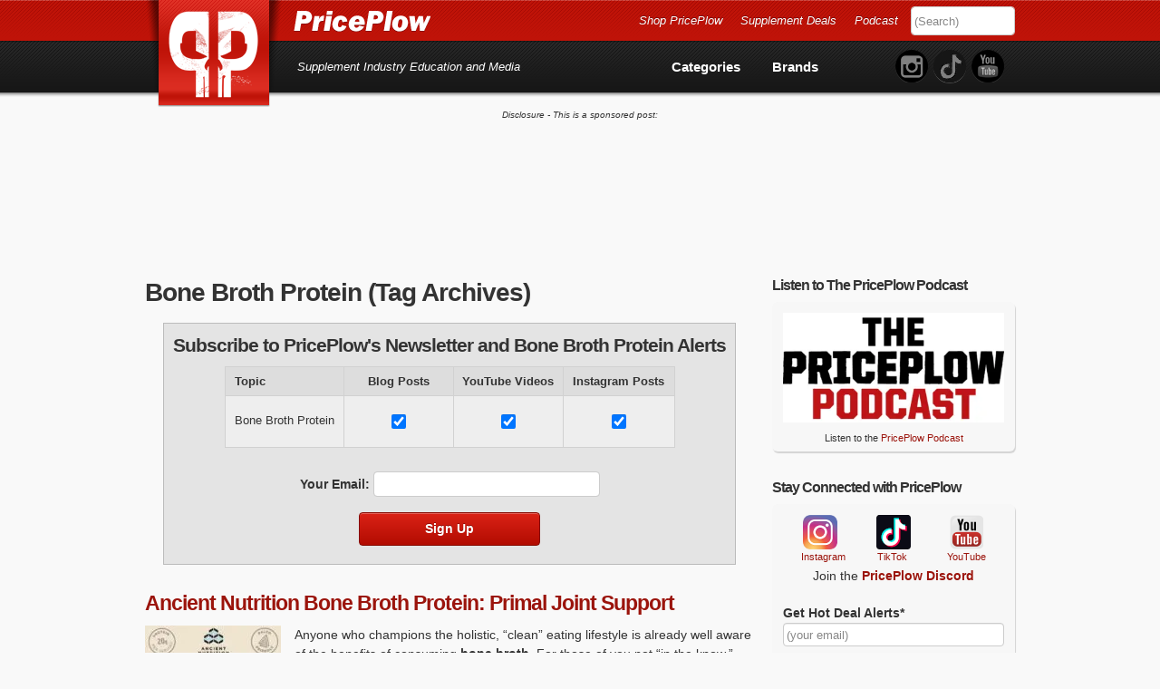

--- FILE ---
content_type: text/html; charset=UTF-8
request_url: https://blog.priceplow.com/tag/bone-broth-protein
body_size: 36277
content:
<!doctype html>
<!--[if IE 7 ]><html class="ie ie7" dir="ltr" lang="en-US" prefix="og: https://ogp.me/ns# fb: https://ogp.me/ns/fb# website: https://ogp.me/ns/website#"> <![endif]-->
<!--[if IE 8 ]><html class="ie ie8" dir="ltr" lang="en-US" prefix="og: https://ogp.me/ns# fb: https://ogp.me/ns/fb# website: https://ogp.me/ns/website#"> <![endif]-->
<!--[if IE 9 ]><html class="ie ie9" dir="ltr" lang="en-US" prefix="og: https://ogp.me/ns# fb: https://ogp.me/ns/fb# website: https://ogp.me/ns/website#"> <![endif]-->
<!--[if (gte IE 10)|!(IE)]><!--><html dir="ltr" lang="en-US" prefix="og: https://ogp.me/ns# fb: https://ogp.me/ns/fb# website: https://ogp.me/ns/website#"> <!--<![endif]-->

<head ><meta charset="UTF-8"><script>if(navigator.userAgent.match(/MSIE|Internet Explorer/i)||navigator.userAgent.match(/Trident\/7\..*?rv:11/i)){var href=document.location.href;if(!href.match(/[?&]nowprocket/)){if(href.indexOf("?")==-1){if(href.indexOf("#")==-1){document.location.href=href+"?nowprocket=1"}else{document.location.href=href.replace("#","?nowprocket=1#")}}else{if(href.indexOf("#")==-1){document.location.href=href+"&nowprocket=1"}else{document.location.href=href.replace("#","&nowprocket=1#")}}}}</script><script>(()=>{class RocketLazyLoadScripts{constructor(){this.v="2.0.4",this.userEvents=["keydown","keyup","mousedown","mouseup","mousemove","mouseover","mouseout","touchmove","touchstart","touchend","touchcancel","wheel","click","dblclick","input"],this.attributeEvents=["onblur","onclick","oncontextmenu","ondblclick","onfocus","onmousedown","onmouseenter","onmouseleave","onmousemove","onmouseout","onmouseover","onmouseup","onmousewheel","onscroll","onsubmit"]}async t(){this.i(),this.o(),/iP(ad|hone)/.test(navigator.userAgent)&&this.h(),this.u(),this.l(this),this.m(),this.k(this),this.p(this),this._(),await Promise.all([this.R(),this.L()]),this.lastBreath=Date.now(),this.S(this),this.P(),this.D(),this.O(),this.M(),await this.C(this.delayedScripts.normal),await this.C(this.delayedScripts.defer),await this.C(this.delayedScripts.async),await this.T(),await this.F(),await this.j(),await this.A(),window.dispatchEvent(new Event("rocket-allScriptsLoaded")),this.everythingLoaded=!0,this.lastTouchEnd&&await new Promise(t=>setTimeout(t,500-Date.now()+this.lastTouchEnd)),this.I(),this.H(),this.U(),this.W()}i(){this.CSPIssue=sessionStorage.getItem("rocketCSPIssue"),document.addEventListener("securitypolicyviolation",t=>{this.CSPIssue||"script-src-elem"!==t.violatedDirective||"data"!==t.blockedURI||(this.CSPIssue=!0,sessionStorage.setItem("rocketCSPIssue",!0))},{isRocket:!0})}o(){window.addEventListener("pageshow",t=>{this.persisted=t.persisted,this.realWindowLoadedFired=!0},{isRocket:!0}),window.addEventListener("pagehide",()=>{this.onFirstUserAction=null},{isRocket:!0})}h(){let t;function e(e){t=e}window.addEventListener("touchstart",e,{isRocket:!0}),window.addEventListener("touchend",function i(o){o.changedTouches[0]&&t.changedTouches[0]&&Math.abs(o.changedTouches[0].pageX-t.changedTouches[0].pageX)<10&&Math.abs(o.changedTouches[0].pageY-t.changedTouches[0].pageY)<10&&o.timeStamp-t.timeStamp<200&&(window.removeEventListener("touchstart",e,{isRocket:!0}),window.removeEventListener("touchend",i,{isRocket:!0}),"INPUT"===o.target.tagName&&"text"===o.target.type||(o.target.dispatchEvent(new TouchEvent("touchend",{target:o.target,bubbles:!0})),o.target.dispatchEvent(new MouseEvent("mouseover",{target:o.target,bubbles:!0})),o.target.dispatchEvent(new PointerEvent("click",{target:o.target,bubbles:!0,cancelable:!0,detail:1,clientX:o.changedTouches[0].clientX,clientY:o.changedTouches[0].clientY})),event.preventDefault()))},{isRocket:!0})}q(t){this.userActionTriggered||("mousemove"!==t.type||this.firstMousemoveIgnored?"keyup"===t.type||"mouseover"===t.type||"mouseout"===t.type||(this.userActionTriggered=!0,this.onFirstUserAction&&this.onFirstUserAction()):this.firstMousemoveIgnored=!0),"click"===t.type&&t.preventDefault(),t.stopPropagation(),t.stopImmediatePropagation(),"touchstart"===this.lastEvent&&"touchend"===t.type&&(this.lastTouchEnd=Date.now()),"click"===t.type&&(this.lastTouchEnd=0),this.lastEvent=t.type,t.composedPath&&t.composedPath()[0].getRootNode()instanceof ShadowRoot&&(t.rocketTarget=t.composedPath()[0]),this.savedUserEvents.push(t)}u(){this.savedUserEvents=[],this.userEventHandler=this.q.bind(this),this.userEvents.forEach(t=>window.addEventListener(t,this.userEventHandler,{passive:!1,isRocket:!0})),document.addEventListener("visibilitychange",this.userEventHandler,{isRocket:!0})}U(){this.userEvents.forEach(t=>window.removeEventListener(t,this.userEventHandler,{passive:!1,isRocket:!0})),document.removeEventListener("visibilitychange",this.userEventHandler,{isRocket:!0}),this.savedUserEvents.forEach(t=>{(t.rocketTarget||t.target).dispatchEvent(new window[t.constructor.name](t.type,t))})}m(){const t="return false",e=Array.from(this.attributeEvents,t=>"data-rocket-"+t),i="["+this.attributeEvents.join("],[")+"]",o="[data-rocket-"+this.attributeEvents.join("],[data-rocket-")+"]",s=(e,i,o)=>{o&&o!==t&&(e.setAttribute("data-rocket-"+i,o),e["rocket"+i]=new Function("event",o),e.setAttribute(i,t))};new MutationObserver(t=>{for(const n of t)"attributes"===n.type&&(n.attributeName.startsWith("data-rocket-")||this.everythingLoaded?n.attributeName.startsWith("data-rocket-")&&this.everythingLoaded&&this.N(n.target,n.attributeName.substring(12)):s(n.target,n.attributeName,n.target.getAttribute(n.attributeName))),"childList"===n.type&&n.addedNodes.forEach(t=>{if(t.nodeType===Node.ELEMENT_NODE)if(this.everythingLoaded)for(const i of[t,...t.querySelectorAll(o)])for(const t of i.getAttributeNames())e.includes(t)&&this.N(i,t.substring(12));else for(const e of[t,...t.querySelectorAll(i)])for(const t of e.getAttributeNames())this.attributeEvents.includes(t)&&s(e,t,e.getAttribute(t))})}).observe(document,{subtree:!0,childList:!0,attributeFilter:[...this.attributeEvents,...e]})}I(){this.attributeEvents.forEach(t=>{document.querySelectorAll("[data-rocket-"+t+"]").forEach(e=>{this.N(e,t)})})}N(t,e){const i=t.getAttribute("data-rocket-"+e);i&&(t.setAttribute(e,i),t.removeAttribute("data-rocket-"+e))}k(t){Object.defineProperty(HTMLElement.prototype,"onclick",{get(){return this.rocketonclick||null},set(e){this.rocketonclick=e,this.setAttribute(t.everythingLoaded?"onclick":"data-rocket-onclick","this.rocketonclick(event)")}})}S(t){function e(e,i){let o=e[i];e[i]=null,Object.defineProperty(e,i,{get:()=>o,set(s){t.everythingLoaded?o=s:e["rocket"+i]=o=s}})}e(document,"onreadystatechange"),e(window,"onload"),e(window,"onpageshow");try{Object.defineProperty(document,"readyState",{get:()=>t.rocketReadyState,set(e){t.rocketReadyState=e},configurable:!0}),document.readyState="loading"}catch(t){console.log("WPRocket DJE readyState conflict, bypassing")}}l(t){this.originalAddEventListener=EventTarget.prototype.addEventListener,this.originalRemoveEventListener=EventTarget.prototype.removeEventListener,this.savedEventListeners=[],EventTarget.prototype.addEventListener=function(e,i,o){o&&o.isRocket||!t.B(e,this)&&!t.userEvents.includes(e)||t.B(e,this)&&!t.userActionTriggered||e.startsWith("rocket-")||t.everythingLoaded?t.originalAddEventListener.call(this,e,i,o):(t.savedEventListeners.push({target:this,remove:!1,type:e,func:i,options:o}),"mouseenter"!==e&&"mouseleave"!==e||t.originalAddEventListener.call(this,e,t.savedUserEvents.push,o))},EventTarget.prototype.removeEventListener=function(e,i,o){o&&o.isRocket||!t.B(e,this)&&!t.userEvents.includes(e)||t.B(e,this)&&!t.userActionTriggered||e.startsWith("rocket-")||t.everythingLoaded?t.originalRemoveEventListener.call(this,e,i,o):t.savedEventListeners.push({target:this,remove:!0,type:e,func:i,options:o})}}J(t,e){this.savedEventListeners=this.savedEventListeners.filter(i=>{let o=i.type,s=i.target||window;return e!==o||t!==s||(this.B(o,s)&&(i.type="rocket-"+o),this.$(i),!1)})}H(){EventTarget.prototype.addEventListener=this.originalAddEventListener,EventTarget.prototype.removeEventListener=this.originalRemoveEventListener,this.savedEventListeners.forEach(t=>this.$(t))}$(t){t.remove?this.originalRemoveEventListener.call(t.target,t.type,t.func,t.options):this.originalAddEventListener.call(t.target,t.type,t.func,t.options)}p(t){let e;function i(e){return t.everythingLoaded?e:e.split(" ").map(t=>"load"===t||t.startsWith("load.")?"rocket-jquery-load":t).join(" ")}function o(o){function s(e){const s=o.fn[e];o.fn[e]=o.fn.init.prototype[e]=function(){return this[0]===window&&t.userActionTriggered&&("string"==typeof arguments[0]||arguments[0]instanceof String?arguments[0]=i(arguments[0]):"object"==typeof arguments[0]&&Object.keys(arguments[0]).forEach(t=>{const e=arguments[0][t];delete arguments[0][t],arguments[0][i(t)]=e})),s.apply(this,arguments),this}}if(o&&o.fn&&!t.allJQueries.includes(o)){const e={DOMContentLoaded:[],"rocket-DOMContentLoaded":[]};for(const t in e)document.addEventListener(t,()=>{e[t].forEach(t=>t())},{isRocket:!0});o.fn.ready=o.fn.init.prototype.ready=function(i){function s(){parseInt(o.fn.jquery)>2?setTimeout(()=>i.bind(document)(o)):i.bind(document)(o)}return"function"==typeof i&&(t.realDomReadyFired?!t.userActionTriggered||t.fauxDomReadyFired?s():e["rocket-DOMContentLoaded"].push(s):e.DOMContentLoaded.push(s)),o([])},s("on"),s("one"),s("off"),t.allJQueries.push(o)}e=o}t.allJQueries=[],o(window.jQuery),Object.defineProperty(window,"jQuery",{get:()=>e,set(t){o(t)}})}P(){const t=new Map;document.write=document.writeln=function(e){const i=document.currentScript,o=document.createRange(),s=i.parentElement;let n=t.get(i);void 0===n&&(n=i.nextSibling,t.set(i,n));const c=document.createDocumentFragment();o.setStart(c,0),c.appendChild(o.createContextualFragment(e)),s.insertBefore(c,n)}}async R(){return new Promise(t=>{this.userActionTriggered?t():this.onFirstUserAction=t})}async L(){return new Promise(t=>{document.addEventListener("DOMContentLoaded",()=>{this.realDomReadyFired=!0,t()},{isRocket:!0})})}async j(){return this.realWindowLoadedFired?Promise.resolve():new Promise(t=>{window.addEventListener("load",t,{isRocket:!0})})}M(){this.pendingScripts=[];this.scriptsMutationObserver=new MutationObserver(t=>{for(const e of t)e.addedNodes.forEach(t=>{"SCRIPT"!==t.tagName||t.noModule||t.isWPRocket||this.pendingScripts.push({script:t,promise:new Promise(e=>{const i=()=>{const i=this.pendingScripts.findIndex(e=>e.script===t);i>=0&&this.pendingScripts.splice(i,1),e()};t.addEventListener("load",i,{isRocket:!0}),t.addEventListener("error",i,{isRocket:!0}),setTimeout(i,1e3)})})})}),this.scriptsMutationObserver.observe(document,{childList:!0,subtree:!0})}async F(){await this.X(),this.pendingScripts.length?(await this.pendingScripts[0].promise,await this.F()):this.scriptsMutationObserver.disconnect()}D(){this.delayedScripts={normal:[],async:[],defer:[]},document.querySelectorAll("script[type$=rocketlazyloadscript]").forEach(t=>{t.hasAttribute("data-rocket-src")?t.hasAttribute("async")&&!1!==t.async?this.delayedScripts.async.push(t):t.hasAttribute("defer")&&!1!==t.defer||"module"===t.getAttribute("data-rocket-type")?this.delayedScripts.defer.push(t):this.delayedScripts.normal.push(t):this.delayedScripts.normal.push(t)})}async _(){await this.L();let t=[];document.querySelectorAll("script[type$=rocketlazyloadscript][data-rocket-src]").forEach(e=>{let i=e.getAttribute("data-rocket-src");if(i&&!i.startsWith("data:")){i.startsWith("//")&&(i=location.protocol+i);try{const o=new URL(i).origin;o!==location.origin&&t.push({src:o,crossOrigin:e.crossOrigin||"module"===e.getAttribute("data-rocket-type")})}catch(t){}}}),t=[...new Map(t.map(t=>[JSON.stringify(t),t])).values()],this.Y(t,"preconnect")}async G(t){if(await this.K(),!0!==t.noModule||!("noModule"in HTMLScriptElement.prototype))return new Promise(e=>{let i;function o(){(i||t).setAttribute("data-rocket-status","executed"),e()}try{if(navigator.userAgent.includes("Firefox/")||""===navigator.vendor||this.CSPIssue)i=document.createElement("script"),[...t.attributes].forEach(t=>{let e=t.nodeName;"type"!==e&&("data-rocket-type"===e&&(e="type"),"data-rocket-src"===e&&(e="src"),i.setAttribute(e,t.nodeValue))}),t.text&&(i.text=t.text),t.nonce&&(i.nonce=t.nonce),i.hasAttribute("src")?(i.addEventListener("load",o,{isRocket:!0}),i.addEventListener("error",()=>{i.setAttribute("data-rocket-status","failed-network"),e()},{isRocket:!0}),setTimeout(()=>{i.isConnected||e()},1)):(i.text=t.text,o()),i.isWPRocket=!0,t.parentNode.replaceChild(i,t);else{const i=t.getAttribute("data-rocket-type"),s=t.getAttribute("data-rocket-src");i?(t.type=i,t.removeAttribute("data-rocket-type")):t.removeAttribute("type"),t.addEventListener("load",o,{isRocket:!0}),t.addEventListener("error",i=>{this.CSPIssue&&i.target.src.startsWith("data:")?(console.log("WPRocket: CSP fallback activated"),t.removeAttribute("src"),this.G(t).then(e)):(t.setAttribute("data-rocket-status","failed-network"),e())},{isRocket:!0}),s?(t.fetchPriority="high",t.removeAttribute("data-rocket-src"),t.src=s):t.src="data:text/javascript;base64,"+window.btoa(unescape(encodeURIComponent(t.text)))}}catch(i){t.setAttribute("data-rocket-status","failed-transform"),e()}});t.setAttribute("data-rocket-status","skipped")}async C(t){const e=t.shift();return e?(e.isConnected&&await this.G(e),this.C(t)):Promise.resolve()}O(){this.Y([...this.delayedScripts.normal,...this.delayedScripts.defer,...this.delayedScripts.async],"preload")}Y(t,e){this.trash=this.trash||[];let i=!0;var o=document.createDocumentFragment();t.forEach(t=>{const s=t.getAttribute&&t.getAttribute("data-rocket-src")||t.src;if(s&&!s.startsWith("data:")){const n=document.createElement("link");n.href=s,n.rel=e,"preconnect"!==e&&(n.as="script",n.fetchPriority=i?"high":"low"),t.getAttribute&&"module"===t.getAttribute("data-rocket-type")&&(n.crossOrigin=!0),t.crossOrigin&&(n.crossOrigin=t.crossOrigin),t.integrity&&(n.integrity=t.integrity),t.nonce&&(n.nonce=t.nonce),o.appendChild(n),this.trash.push(n),i=!1}}),document.head.appendChild(o)}W(){this.trash.forEach(t=>t.remove())}async T(){try{document.readyState="interactive"}catch(t){}this.fauxDomReadyFired=!0;try{await this.K(),this.J(document,"readystatechange"),document.dispatchEvent(new Event("rocket-readystatechange")),await this.K(),document.rocketonreadystatechange&&document.rocketonreadystatechange(),await this.K(),this.J(document,"DOMContentLoaded"),document.dispatchEvent(new Event("rocket-DOMContentLoaded")),await this.K(),this.J(window,"DOMContentLoaded"),window.dispatchEvent(new Event("rocket-DOMContentLoaded"))}catch(t){console.error(t)}}async A(){try{document.readyState="complete"}catch(t){}try{await this.K(),this.J(document,"readystatechange"),document.dispatchEvent(new Event("rocket-readystatechange")),await this.K(),document.rocketonreadystatechange&&document.rocketonreadystatechange(),await this.K(),this.J(window,"load"),window.dispatchEvent(new Event("rocket-load")),await this.K(),window.rocketonload&&window.rocketonload(),await this.K(),this.allJQueries.forEach(t=>t(window).trigger("rocket-jquery-load")),await this.K(),this.J(window,"pageshow");const t=new Event("rocket-pageshow");t.persisted=this.persisted,window.dispatchEvent(t),await this.K(),window.rocketonpageshow&&window.rocketonpageshow({persisted:this.persisted})}catch(t){console.error(t)}}async K(){Date.now()-this.lastBreath>45&&(await this.X(),this.lastBreath=Date.now())}async X(){return document.hidden?new Promise(t=>setTimeout(t)):new Promise(t=>requestAnimationFrame(t))}B(t,e){return e===document&&"readystatechange"===t||(e===document&&"DOMContentLoaded"===t||(e===window&&"DOMContentLoaded"===t||(e===window&&"load"===t||e===window&&"pageshow"===t)))}static run(){(new RocketLazyLoadScripts).t()}}RocketLazyLoadScripts.run()})();</script>

<!--[if IE]><meta http-equiv='X-UA-Compatible' content='IE=edge,chrome=1'><![endif]-->


<title>Bone Broth Protein | The PricePlow Blog</title>
<style id="wpr-usedcss">:where(.wp-block-button__link){border-radius:9999px;box-shadow:none;padding:calc(.667em + 2px) calc(1.333em + 2px);text-decoration:none}:where(.wp-block-calendar table:not(.has-background) th){background:#ddd}:where(.wp-block-columns){margin-bottom:1.75em}:where(.wp-block-columns.has-background){padding:1.25em 2.375em}:where(.wp-block-post-comments input[type=submit]){border:none}:where(.wp-block-cover-image:not(.has-text-color)),:where(.wp-block-cover:not(.has-text-color)){color:#fff}:where(.wp-block-cover-image.is-light:not(.has-text-color)),:where(.wp-block-cover.is-light:not(.has-text-color)){color:#000}:where(.wp-block-file){margin-bottom:1.5em}:where(.wp-block-file__button){border-radius:2em;display:inline-block;padding:.5em 1em}:where(.wp-block-file__button):is(a):active,:where(.wp-block-file__button):is(a):focus,:where(.wp-block-file__button):is(a):hover,:where(.wp-block-file__button):is(a):visited{box-shadow:none;color:#fff;opacity:.85;text-decoration:none}:where(.wp-block-latest-comments:not([style*=line-height] .wp-block-latest-comments__comment)){line-height:1.1}:where(.wp-block-latest-comments:not([style*=line-height] .wp-block-latest-comments__comment-excerpt p)){line-height:1.8}ol,ul{box-sizing:border-box}:where(.wp-block-navigation.has-background .wp-block-navigation-item a:not(.wp-element-button)),:where(.wp-block-navigation.has-background .wp-block-navigation-submenu a:not(.wp-element-button)){padding:.5em 1em}:where(.wp-block-navigation .wp-block-navigation__submenu-container .wp-block-navigation-item a:not(.wp-element-button)),:where(.wp-block-navigation .wp-block-navigation__submenu-container .wp-block-navigation-submenu a:not(.wp-element-button)),:where(.wp-block-navigation .wp-block-navigation__submenu-container .wp-block-navigation-submenu button.wp-block-navigation-item__content),:where(.wp-block-navigation .wp-block-navigation__submenu-container .wp-block-pages-list__item button.wp-block-navigation-item__content){padding:.5em 1em}:where(p.has-text-color:not(.has-link-color)) a{color:inherit}:where(.wp-block-post-excerpt){margin-bottom:var(--wp--style--block-gap);margin-top:var(--wp--style--block-gap)}:where(.wp-block-preformatted.has-background){padding:1.25em 2.375em}:where(.wp-block-pullquote){margin:0 0 1em}:where(.wp-block-search__button){border:1px solid #ccc;padding:6px 10px}:where(.wp-block-search__button-inside .wp-block-search__inside-wrapper){border:1px solid #949494;box-sizing:border-box;padding:4px}:where(.wp-block-search__button-inside .wp-block-search__inside-wrapper) .wp-block-search__input{border:none;border-radius:0;padding:0 4px}:where(.wp-block-search__button-inside .wp-block-search__inside-wrapper) .wp-block-search__input:focus{outline:0}:where(.wp-block-search__button-inside .wp-block-search__inside-wrapper) :where(.wp-block-search__button){padding:4px 8px}:where(.wp-block-term-description){margin-bottom:var(--wp--style--block-gap);margin-top:var(--wp--style--block-gap)}:where(pre.wp-block-verse){font-family:inherit}:root{--wp--preset--font-size--normal:16px;--wp--preset--font-size--huge:42px}html :where(.has-border-color){border-style:solid}html :where([style*=border-top-color]){border-top-style:solid}html :where([style*=border-right-color]){border-right-style:solid}html :where([style*=border-bottom-color]){border-bottom-style:solid}html :where([style*=border-left-color]){border-left-style:solid}html :where([style*=border-width]){border-style:solid}html :where([style*=border-top-width]){border-top-style:solid}html :where([style*=border-right-width]){border-right-style:solid}html :where([style*=border-bottom-width]){border-bottom-style:solid}html :where([style*=border-left-width]){border-left-style:solid}html :where(img[class*=wp-image-]){height:auto;max-width:100%}:where(figure){margin:0 0 1em}html :where(.is-position-sticky){--wp-admin--admin-bar--position-offset:var(--wp-admin--admin-bar--height,0px)}@media screen and (max-width:600px){html :where(.is-position-sticky){--wp-admin--admin-bar--position-offset:0px}}body{--wp--preset--color--black:#000000;--wp--preset--color--cyan-bluish-gray:#abb8c3;--wp--preset--color--white:#ffffff;--wp--preset--color--pale-pink:#f78da7;--wp--preset--color--vivid-red:#cf2e2e;--wp--preset--color--luminous-vivid-orange:#ff6900;--wp--preset--color--luminous-vivid-amber:#fcb900;--wp--preset--color--light-green-cyan:#7bdcb5;--wp--preset--color--vivid-green-cyan:#00d084;--wp--preset--color--pale-cyan-blue:#8ed1fc;--wp--preset--color--vivid-cyan-blue:#0693e3;--wp--preset--color--vivid-purple:#9b51e0;--wp--preset--gradient--vivid-cyan-blue-to-vivid-purple:linear-gradient(135deg,rgba(6, 147, 227, 1) 0%,rgb(155, 81, 224) 100%);--wp--preset--gradient--light-green-cyan-to-vivid-green-cyan:linear-gradient(135deg,rgb(122, 220, 180) 0%,rgb(0, 208, 130) 100%);--wp--preset--gradient--luminous-vivid-amber-to-luminous-vivid-orange:linear-gradient(135deg,rgba(252, 185, 0, 1) 0%,rgba(255, 105, 0, 1) 100%);--wp--preset--gradient--luminous-vivid-orange-to-vivid-red:linear-gradient(135deg,rgba(255, 105, 0, 1) 0%,rgb(207, 46, 46) 100%);--wp--preset--gradient--very-light-gray-to-cyan-bluish-gray:linear-gradient(135deg,rgb(238, 238, 238) 0%,rgb(169, 184, 195) 100%);--wp--preset--gradient--cool-to-warm-spectrum:linear-gradient(135deg,rgb(74, 234, 220) 0%,rgb(151, 120, 209) 20%,rgb(207, 42, 186) 40%,rgb(238, 44, 130) 60%,rgb(251, 105, 98) 80%,rgb(254, 248, 76) 100%);--wp--preset--gradient--blush-light-purple:linear-gradient(135deg,rgb(255, 206, 236) 0%,rgb(152, 150, 240) 100%);--wp--preset--gradient--blush-bordeaux:linear-gradient(135deg,rgb(254, 205, 165) 0%,rgb(254, 45, 45) 50%,rgb(107, 0, 62) 100%);--wp--preset--gradient--luminous-dusk:linear-gradient(135deg,rgb(255, 203, 112) 0%,rgb(199, 81, 192) 50%,rgb(65, 88, 208) 100%);--wp--preset--gradient--pale-ocean:linear-gradient(135deg,rgb(255, 245, 203) 0%,rgb(182, 227, 212) 50%,rgb(51, 167, 181) 100%);--wp--preset--gradient--electric-grass:linear-gradient(135deg,rgb(202, 248, 128) 0%,rgb(113, 206, 126) 100%);--wp--preset--gradient--midnight:linear-gradient(135deg,rgb(2, 3, 129) 0%,rgb(40, 116, 252) 100%);--wp--preset--font-size--small:13px;--wp--preset--font-size--medium:20px;--wp--preset--font-size--large:36px;--wp--preset--font-size--x-large:42px;--wp--preset--spacing--20:0.44rem;--wp--preset--spacing--30:0.67rem;--wp--preset--spacing--40:1rem;--wp--preset--spacing--50:1.5rem;--wp--preset--spacing--60:2.25rem;--wp--preset--spacing--70:3.38rem;--wp--preset--spacing--80:5.06rem;--wp--preset--shadow--natural:6px 6px 9px rgba(0, 0, 0, .2);--wp--preset--shadow--deep:12px 12px 50px rgba(0, 0, 0, .4);--wp--preset--shadow--sharp:6px 6px 0px rgba(0, 0, 0, .2);--wp--preset--shadow--outlined:6px 6px 0px -3px rgba(255, 255, 255, 1),6px 6px rgba(0, 0, 0, 1);--wp--preset--shadow--crisp:6px 6px 0px rgba(0, 0, 0, 1)}:where(.is-layout-flex){gap:.5em}:where(.is-layout-grid){gap:.5em}:where(.wp-block-post-template.is-layout-flex){gap:1.25em}:where(.wp-block-post-template.is-layout-grid){gap:1.25em}:where(.wp-block-columns.is-layout-flex){gap:2em}:where(.wp-block-columns.is-layout-grid){gap:2em}.select2-container{box-sizing:border-box;display:inline-block;margin:0;position:relative;vertical-align:middle}.select2-container .select2-selection--single{box-sizing:border-box;cursor:pointer;display:block;height:28px;user-select:none;-webkit-user-select:none}.select2-container .select2-selection--single .select2-selection__rendered{display:block;padding-left:8px;padding-right:20px;overflow:hidden;text-overflow:ellipsis;white-space:nowrap}.select2-container .select2-selection--single .select2-selection__clear{position:relative}.select2-container[dir=rtl] .select2-selection--single .select2-selection__rendered{padding-right:8px;padding-left:20px}.select2-container .select2-selection--multiple{box-sizing:border-box;cursor:pointer;display:block;min-height:32px;user-select:none;-webkit-user-select:none}.select2-container .select2-selection--multiple .select2-selection__rendered{display:inline-block;overflow:hidden;padding-left:8px;text-overflow:ellipsis;white-space:nowrap}.select2-container .select2-search--inline{float:left}.select2-container .select2-search--inline .select2-search__field{box-sizing:border-box;border:none;font-size:100%;margin-top:5px;padding:0}.select2-container .select2-search--inline .select2-search__field::-webkit-search-cancel-button{-webkit-appearance:none}.select2-dropdown{background-color:#fff;border:1px solid #aaa;border-radius:4px;box-sizing:border-box;display:block;position:absolute;left:-100000px;width:100%;z-index:1051}.select2-results{display:block}.select2-results__options{list-style:none;margin:0;padding:0}.select2-results__option{padding:6px;user-select:none;-webkit-user-select:none}.select2-results__option[aria-selected]{cursor:pointer}.select2-container--open .select2-dropdown{left:0}.select2-container--open .select2-dropdown--above{border-bottom:none;border-bottom-left-radius:0;border-bottom-right-radius:0}.select2-container--open .select2-dropdown--below{border-top:none;border-top-left-radius:0;border-top-right-radius:0}.select2-search--dropdown{display:block;padding:4px}.select2-search--dropdown .select2-search__field{padding:4px;width:100%;box-sizing:border-box}.select2-search--dropdown .select2-search__field::-webkit-search-cancel-button{-webkit-appearance:none}.select2-search--dropdown.select2-search--hide{display:none}.select2-close-mask{border:0;margin:0;padding:0;display:block;position:fixed;left:0;top:0;min-height:100%;min-width:100%;height:auto;width:auto;opacity:0;z-index:99;background-color:#fff}.select2-hidden-accessible{border:0!important;clip:rect(0 0 0 0)!important;-webkit-clip-path:inset(50%)!important;clip-path:inset(50%)!important;height:1px!important;overflow:hidden!important;padding:0!important;position:absolute!important;width:1px!important;white-space:nowrap!important}.select2-container--default .select2-selection--single{background-color:#fff;border:1px solid #aaa;border-radius:4px}.select2-container--default .select2-selection--single .select2-selection__rendered{color:#444;line-height:28px}.select2-container--default .select2-selection--single .select2-selection__clear{cursor:pointer;float:right;font-weight:700}.select2-container--default .select2-selection--single .select2-selection__placeholder{color:#999}.select2-container--default .select2-selection--single .select2-selection__arrow{height:26px;position:absolute;top:1px;right:1px;width:20px}.select2-container--default .select2-selection--single .select2-selection__arrow b{border-color:#888 transparent transparent;border-style:solid;border-width:5px 4px 0;height:0;left:50%;margin-left:-4px;margin-top:-2px;position:absolute;top:50%;width:0}.select2-container--default[dir=rtl] .select2-selection--single .select2-selection__clear{float:left}.select2-container--default[dir=rtl] .select2-selection--single .select2-selection__arrow{left:1px;right:auto}.select2-container--default.select2-container--disabled .select2-selection--single{background-color:#eee;cursor:default}.select2-container--default.select2-container--disabled .select2-selection--single .select2-selection__clear{display:none}.select2-container--default.select2-container--open .select2-selection--single .select2-selection__arrow b{border-color:transparent transparent #888;border-width:0 4px 5px}.select2-container--default .select2-selection--multiple{background-color:#fff;border:1px solid #aaa;border-radius:4px;cursor:text}.select2-container--default .select2-selection--multiple .select2-selection__rendered{box-sizing:border-box;list-style:none;margin:0;padding:0 5px;width:100%}.select2-container--default .select2-selection--multiple .select2-selection__rendered li{list-style:none}.select2-container--default .select2-selection--multiple .select2-selection__clear{cursor:pointer;float:right;font-weight:700;margin-top:5px;margin-right:10px;padding:1px}.select2-container--default .select2-selection--multiple .select2-selection__choice{background-color:#e4e4e4;border:1px solid #aaa;border-radius:4px;cursor:default;float:left;margin-right:5px;margin-top:5px;padding:0 5px}.select2-container--default .select2-selection--multiple .select2-selection__choice__remove{color:#999;cursor:pointer;display:inline-block;font-weight:700;margin-right:2px}.select2-container--default .select2-selection--multiple .select2-selection__choice__remove:hover{color:#333}.select2-container--default[dir=rtl] .select2-selection--multiple .select2-search--inline,.select2-container--default[dir=rtl] .select2-selection--multiple .select2-selection__choice{float:right}.select2-container--default[dir=rtl] .select2-selection--multiple .select2-selection__choice{margin-left:5px;margin-right:auto}.select2-container--default[dir=rtl] .select2-selection--multiple .select2-selection__choice__remove{margin-left:2px;margin-right:auto}.select2-container--default.select2-container--focus .select2-selection--multiple{border:1px solid #000;outline:0}.select2-container--default.select2-container--disabled .select2-selection--multiple{background-color:#eee;cursor:default}.select2-container--default.select2-container--disabled .select2-selection__choice__remove{display:none}.select2-container--default.select2-container--open.select2-container--above .select2-selection--multiple,.select2-container--default.select2-container--open.select2-container--above .select2-selection--single{border-top-left-radius:0;border-top-right-radius:0}.select2-container--default.select2-container--open.select2-container--below .select2-selection--multiple,.select2-container--default.select2-container--open.select2-container--below .select2-selection--single{border-bottom-left-radius:0;border-bottom-right-radius:0}.select2-container--default .select2-search--dropdown .select2-search__field{border:1px solid #aaa}.select2-container--default .select2-search--inline .select2-search__field{background:0 0;border:none;outline:0;box-shadow:none;-webkit-appearance:textfield}.select2-container--default .select2-results>.select2-results__options{max-height:200px;overflow-y:auto}.select2-container--default .select2-results__option[role=group]{padding:0}.select2-container--default .select2-results__option[aria-disabled=true]{color:#999}.select2-container--default .select2-results__option[aria-selected=true]{background-color:#ddd}.select2-container--default .select2-results__option .select2-results__option{padding-left:1em}.select2-container--default .select2-results__option .select2-results__option .select2-results__group{padding-left:0}.select2-container--default .select2-results__option .select2-results__option .select2-results__option{margin-left:-1em;padding-left:2em}.select2-container--default .select2-results__option .select2-results__option .select2-results__option .select2-results__option{margin-left:-2em;padding-left:3em}.select2-container--default .select2-results__option .select2-results__option .select2-results__option .select2-results__option .select2-results__option{margin-left:-3em;padding-left:4em}.select2-container--default .select2-results__option .select2-results__option .select2-results__option .select2-results__option .select2-results__option .select2-results__option{margin-left:-4em;padding-left:5em}.select2-container--default .select2-results__option .select2-results__option .select2-results__option .select2-results__option .select2-results__option .select2-results__option .select2-results__option{margin-left:-5em;padding-left:6em}.select2-container--default .select2-results__option--highlighted[aria-selected]{background-color:#5897fb;color:#fff}.select2-container--default .select2-results__group{cursor:default;display:block;padding:6px}.select2-container--classic .select2-selection--single{background-color:#f7f7f7;border:1px solid #aaa;border-radius:4px;outline:0;background-image:-webkit-linear-gradient(top,#fff 50%,#eee 100%);background-image:-o-linear-gradient(top,#fff 50%,#eee 100%);background-image:linear-gradient(to bottom,#fff 50%,#eee 100%);background-repeat:repeat-x}.select2-container--classic .select2-selection--single:focus{border:1px solid #5897fb}.select2-container--classic .select2-selection--single .select2-selection__rendered{color:#444;line-height:28px}.select2-container--classic .select2-selection--single .select2-selection__clear{cursor:pointer;float:right;font-weight:700;margin-right:10px}.select2-container--classic .select2-selection--single .select2-selection__placeholder{color:#999}.select2-container--classic .select2-selection--single .select2-selection__arrow{background-color:#ddd;border:none;border-left:1px solid #aaa;border-top-right-radius:4px;border-bottom-right-radius:4px;height:26px;position:absolute;top:1px;right:1px;width:20px;background-image:-webkit-linear-gradient(top,#eee 50%,#ccc 100%);background-image:-o-linear-gradient(top,#eee 50%,#ccc 100%);background-image:linear-gradient(to bottom,#eee 50%,#ccc 100%);background-repeat:repeat-x}.select2-container--classic .select2-selection--single .select2-selection__arrow b{border-color:#888 transparent transparent;border-style:solid;border-width:5px 4px 0;height:0;left:50%;margin-left:-4px;margin-top:-2px;position:absolute;top:50%;width:0}.select2-container--classic[dir=rtl] .select2-selection--single .select2-selection__clear{float:left}.select2-container--classic[dir=rtl] .select2-selection--single .select2-selection__arrow{border:none;border-right:1px solid #aaa;border-radius:0;border-top-left-radius:4px;border-bottom-left-radius:4px;left:1px;right:auto}.select2-container--classic.select2-container--open .select2-selection--single{border:1px solid #5897fb}.select2-container--classic.select2-container--open .select2-selection--single .select2-selection__arrow{background:0 0;border:none}.select2-container--classic.select2-container--open .select2-selection--single .select2-selection__arrow b{border-color:transparent transparent #888;border-width:0 4px 5px}.select2-container--classic.select2-container--open.select2-container--above .select2-selection--single{border-top:none;border-top-left-radius:0;border-top-right-radius:0;background-image:-webkit-linear-gradient(top,#fff 0,#eee 50%);background-image:-o-linear-gradient(top,#fff 0,#eee 50%);background-image:linear-gradient(to bottom,#fff 0,#eee 50%);background-repeat:repeat-x}.select2-container--classic.select2-container--open.select2-container--below .select2-selection--single{border-bottom:none;border-bottom-left-radius:0;border-bottom-right-radius:0;background-image:-webkit-linear-gradient(top,#eee 50%,#fff 100%);background-image:-o-linear-gradient(top,#eee 50%,#fff 100%);background-image:linear-gradient(to bottom,#eee 50%,#fff 100%);background-repeat:repeat-x}.select2-container--classic .select2-selection--multiple{background-color:#fff;border:1px solid #aaa;border-radius:4px;cursor:text;outline:0}.select2-container--classic .select2-selection--multiple:focus{border:1px solid #5897fb}.select2-container--classic .select2-selection--multiple .select2-selection__rendered{list-style:none;margin:0;padding:0 5px}.select2-container--classic .select2-selection--multiple .select2-selection__clear{display:none}.select2-container--classic .select2-selection--multiple .select2-selection__choice{background-color:#e4e4e4;border:1px solid #aaa;border-radius:4px;cursor:default;float:left;margin-right:5px;margin-top:5px;padding:0 5px}.select2-container--classic .select2-selection--multiple .select2-selection__choice__remove{color:#888;cursor:pointer;display:inline-block;font-weight:700;margin-right:2px}.select2-container--classic .select2-selection--multiple .select2-selection__choice__remove:hover{color:#555}.select2-container--classic[dir=rtl] .select2-selection--multiple .select2-selection__choice{float:right;margin-left:5px;margin-right:auto}.select2-container--classic[dir=rtl] .select2-selection--multiple .select2-selection__choice__remove{margin-left:2px;margin-right:auto}.select2-container--classic.select2-container--open .select2-selection--multiple{border:1px solid #5897fb}.select2-container--classic.select2-container--open.select2-container--above .select2-selection--multiple{border-top:none;border-top-left-radius:0;border-top-right-radius:0}.select2-container--classic.select2-container--open.select2-container--below .select2-selection--multiple{border-bottom:none;border-bottom-left-radius:0;border-bottom-right-radius:0}.select2-container--classic .select2-search--dropdown .select2-search__field{border:1px solid #aaa;outline:0}.select2-container--classic .select2-search--inline .select2-search__field{outline:0;box-shadow:none}.select2-container--classic .select2-dropdown{background-color:#fff;border:1px solid transparent}.select2-container--classic .select2-dropdown--above{border-bottom:none}.select2-container--classic .select2-dropdown--below{border-top:none}.select2-container--classic .select2-results>.select2-results__options{max-height:200px;overflow-y:auto}.select2-container--classic .select2-results__option[role=group]{padding:0}.select2-container--classic .select2-results__option[aria-disabled=true]{color:grey}.select2-container--classic .select2-results__option--highlighted[aria-selected]{background-color:#3875d7;color:#fff}.select2-container--classic .select2-results__group{cursor:default;display:block;padding:6px}.select2-container--classic.select2-container--open .select2-dropdown{border-color:#5897fb}.container{position:relative;width:960px;margin:0 auto;padding:0}.one.columns{width:40px}.five.columns{width:280px}.eleven.columns{width:640px}.sixteen.columns{width:940px}.columns{float:left;display:inline;margin-left:10px;margin-right:10px}@media only screen and (min-width:768px) and (max-width:959px){.container{position:relative;width:768px;margin:0 auto;padding:0}.one.columns{width:28px}.five.columns{width:220px}.eleven.columns{width:508px}.sixteen.columns{width:748px}.columns{float:left;display:inline;margin-left:10px;margin-right:10px}}@media only screen and (max-width:767px){.container{position:relative;width:300px;margin:0 auto;padding:0}.eleven.columns,.five.columns,.one.columns,.sixteen.columns{width:280px}.columns{float:left;display:inline;margin-left:10px;margin-right:10px}}@media only screen and (min-width:480px) and (max-width:767px){.container{position:relative;width:420px;margin:0 auto;padding:0}.eleven.columns,.five.columns,.one.columns,.sixteen.columns{width:400px}.columns{float:left;display:inline;margin-left:10px;margin-right:10px}}.container:after{content:"\0020";display:block;height:0;clear:both;visibility:hidden}.clearfix:after,.clearfix:before,.row:after,.row:before{content:"\0020";display:block;overflow:hidden;visibility:hidden;width:0;height:0}.clearfix:after,.row:after{clear:both}.clearfix,.row{zoom:1}.clear{clear:both;display:block;overflow:hidden;visibility:hidden;width:0;height:0}.last{margin-right:0!important}#navigation{position:relative}#navigation ul{position:relative;z-index:1000}#navigation ul li{zoom:1}#navigation ul,#navigation ul li,#navigation ul ul{list-style:none;margin:0;padding:0}#navigation li{margin:0;float:left;zoom:1}#navigation ul li.hover,#navigation ul li:hover{position:relative;z-index:9999;cursor:default}#navigation ul ul{visibility:hidden;display:none;position:absolute;min-width:200px;z-index:9998;width:auto;font-size:13px;padding:0}#navigation ul li li a{display:block;text-decoration:none;position:relative;border-right:none}#navigation ul ul li{float:none;white-space:nowrap;margin:0;border-radius:0;-moz-border-radius:0;-khtml-border-radius:0;-webkit-border-radius:0}#navigation ul ul ul{top:-5px;left:100%;border-radius:5px;-moz-border-radius:5px;-khtml-border-radius:5px;-webkit-border-radius:5px}#navigation ul li:hover>ul{visibility:visible;display:block}a,address,b,body,code,div,dl,dt,em,fieldset,figcaption,figure,form,h1,h2,h3,html,iframe,img,label,legend,li,object,ol,p,s,small,span,strong,sup,table,tbody,td,th,thead,time,tr,tt,ul{margin:0;padding:0;border:0;vertical-align:baseline}figcaption,figure{display:block}ol,ul{list-style:none}table{border-collapse:collapse;border-spacing:0}code{white-space:normal;background-color:#ededed;border-bottom:1px solid #d9d9d9;border-top:1px solid #d9d9d9;font:12px/24px Consolas,"Andale Mono WT","Andale Mono","Lucida Console","Lucida Sans Typewriter","DejaVu Sans Mono","Bitstream Vera Sans Mono","Liberation Mono","Nimbus Mono L",Monaco,"Courier New",Courier,monospace;margin:5px 0;padding:5px}p code{display:inline}body{-webkit-text-size-adjust:100%;color:#333;font-family:'Lucida Grande','Lucida Sans Unicode','Lucida Sans',Geneva,Verdana,sans-serif;background-color:#f9f9f9;font-size:14px;line-height:150%;font-style:normal;font-variant:normal;font-weight:500}#wrap-outer{background:url(https://blog.priceplow.com/wp-content/themes/priceplow-child/images/spritemap-20220317.png) 0 -339px repeat-x;width:100%}#wrap{width:auto!important;max-width:960px;padding-left:10px;padding-right:10px}body.sidebar-right #wrap #content{float:left;margin-left:0!important;margin-right:0!important}body.sidebar-right #wrap #sidebar{float:right;margin-left:0;margin-right:0}body.sidebar-right #wrap #sidebar .widget-container{margin-left:20px;margin-right:0}@media only screen and (max-width:480px){#wrap #content{width:100%!important;margin-left:0!important;margin-right:0!important}}@media (max-width:400px){#navigation ul li{text-align:center;font-size:12.5px}}#header{clear:both;margin-top:16px;width:100%!important}#header .inner{padding-top:15px;padding-bottom:20px}@media only screen and (max-width:959px){#header .inner{padding-bottom:0}}#navigation{margin-bottom:20px}#navigation ul,#navigation ul li{float:left;margin:0;padding:0}#navigation ul{width:100%;background:-moz-linear-gradient(270deg,#fcfcfc,#ececec);background:-webkit-linear-gradient(270deg,#fcfcfc,#ececec);border-color:#eaeaea #f5f5f5 #f5f5f5;-moz-border-radius:0 0 5px 5px;-webkit-border-radius:0 0 5px 5px;border-radius:0 0 5px 5px;border-style:solid;border-width:1px;box-shadow:0 1px 1px rgba(0,0,0,.2);position:relative}#navigation ul li{background:-moz-linear-gradient(270deg,#fcfcfc,#ececec);background:-webkit-linear-gradient(270deg,#fcfcfc,#ececec);background-image:none;border-right:1px solid #e3e3e3;position:relative}#navigation ul li a{background-image:none;padding:15px 20px;text-decoration:none;display:block;font-weight:700;text-shadow:1px 1px 0 #fff}#navigation ul li a:hover,#navigation ul li:hover a{color:#545454;background:#f1f1f1;background:-moz-linear-gradient(270deg,#fff,#f1f1f1);background:-webkit-linear-gradient(270deg,#fff,#f1f1f1);border-bottom:1px solid #f1f1f1;position:relative}#navigation ul li:hover li a{color:#595959;font-weight:400}#navigation ul li.active a{color:#333;background:#fff;text-shadow:1px 1px 0 #fff;border-bottom:1px solid #fff}@media only screen and (max-width:767px){#sidebar .wp-caption-text{font-size:1em!important;line-height:1.2em!important;margin:0!important}#codewidget-5 img{max-height:200px}}#footer{width:100%;border-top:1px solid #d6d6d6;font-size:.9em;margin:20px auto 0;clear:both;padding:10px 0}#footer.noborder{border:none;padding-top:0}h1,h2,h3{letter-spacing:-1px}h1 a,h2 a,h3 a{font-weight:inherit;text-decoration:none}h1{line-height:140%;margin-bottom:14px}h2{line-height:130%;margin-bottom:10px}h3{line-height:130%;margin-bottom:8px}.normal{font-weight:400}.bolder{font-weight:bolder}p{margin:0 0 20px}p img{margin:0}em{font-style:italic}strong{font-weight:700;color:#333}small{font-size:80%}a,a:visited{text-decoration:underline;outline:0}a:focus,a:hover{text-decoration:none}p a,p a:visited{line-height:inherit}ol,ul{margin-bottom:20px}ul{list-style:disc;margin-left:20px}ol{list-style:decimal}ol{margin-left:30px}ol ol,ol ul,ul ol,ul ul{margin:4px 0 10px 30px}ol ol li,ol ul li,ul ol li,ul ul li{margin-bottom:6px}li{margin-bottom:12px}ul.large li{line-height:21px}li p{line-height:21px}.alignleft{float:left;margin:0 15px 10px 0}.entry-summary img,.wp-caption,img.scale-with-grid{height:auto}.wp-caption{text-align:center;padding:5px;margin:10px auto}.wp-caption{border:1px solid #fff;background-color:#f6f6f6;color:#666;text-shadow:1px 1px 0 #fff;-webkit-box-shadow:1px 1px 6px #ddd;-moz-box-shadow:1px 1px 6px #ddd;box-shadow:1px 1px 6px #ddd;position:relative}.wp-caption a img,.wp-caption img{margin:0;padding:0;border:0;max-width:100%}#sidebar .wp-caption-text,.wp-caption p.wp-caption-text{font-size:11px;line-height:13px;padding:5px 0 0;margin:0}.wp-caption.alignleft{margin:0 10px 10px 0}table{margin:.5em 0 1em}table th{text-align:left;border:1px solid #d1d1d1;padding:.4em .8em;background:#ddd;font-weight:700}table td{border:1px solid #d1d1d1;padding:10px}li.widget-container{list-style:none}.widget-container ul{margin-left:0}.widget-title{font-weight:400}.widget-container a:link,.widget-container a:visited{text-decoration:none}.widget-container a:active,.widget-container a:hover{text-decoration:underline}@media only screen and (min-width:768px) and (max-width:991px){#sidebar .widget-container{margin-left:0}}.searchform input[name="s"]{float:left;-webkit-border-radius:4px 0px 0px 4px;-moz-border-radius:4px 0 0 4px;border-radius:4px 0 0 4px;height:32px}#content .searchform label{float:left;line-height:32px;height:32px;padding-right:10px}.widget-container ul ul{border:none;margin-left:1.3em;padding:0}.entry-utility{font-size:11px;color:#666;padding-bottom:10px;margin-bottom:10px;border-bottom:1px solid #eee}.cat-links,.entry-utility,.meta-sep{font-size:11px;color:#666}.post{margin-bottom:30px;padding-bottom:10px}.post.single{border-bottom:none;margin-bottom:0;padding-bottom:0}.button a,button,input[type=button],input[type=submit]{background-image:none;margin:.5em 0;margin-bottom:0!important;display:inline-block;font-stretch:narrower;font-weight:400;white-space:nowrap;padding:.5em 1em!important;font-size:1em!important;color:#fff!important;line-height:1.5em;text-align:center;text-decoration:none;vertical-align:middle;border:none;text-shadow:0 1px 0 #185597;-webkit-border-radius:2px;-moz-border-radius:2px;-ms-border-radius:2px;-o-border-radius:2px;border-radius:2px;background:#1d65b3;background:-webkit-gradient(linear,left top,left bottom,color-stop(0,#2a72c0),color-stop(100%,#1d65b3));background:-webkit-linear-gradient(top,#2a72c0 0,#1d65b3 100%);background:-o-linear-gradient(top,#2a72c0 0,#1d65b3 100%);background:-ms-linear-gradient(top,#2a72c0 0,#1d65b3 100%);background:-moz-linear-gradient(top,#2a72c0 0,#1d65b3 100%);background:linear-gradient(top bottom,#2a72c0 0,#1d65b3 100%);background-clip:border-box;position:relative;background-repeat:repeat-x}.button a:hover{text-decoration:none!important}a.button:hover,button:hover,input[type=button]:hover,input[type=submit]:hover{background:#156bc6;background:-webkit-gradient(linear,left top,left bottom,color-stop(0,#156bc6),color-stop(100%,#156bc6));background:-webkit-linear-gradient(top,#156bc6 0,#156bc6 100%);background:-o-linear-gradient(top,#156bc6 0,#156bc6 100%);background:-ms-linear-gradient(top,#156bc6 0,#156bc6 100%);background:-moz-linear-gradient(top,#156bc6 0,#156bc6 100%);background:linear-gradient(top bottom,#156bc6 0,#156bc6 100%);background-clip:border-box;position:relative;cursor:pointer}a.button:active,button:active,input[type=button]:active,input[type=submit]:active{-webkit-box-shadow:inset 0 2px 6px 0 #0e4177,inset 0 0 0 0 #0e4177,0 1px 1px 0 #eee;-moz-box-shadow:inset 0 2px 6px 0 #0e4177,inset 0 0 0 0 #0e4177,0 1px 1px 0 #eee;box-shadow:inset 0 2px 6px 0 #0e4177,inset 0 0 0 0 #0e4177,0 1px 1px 0 #eee}.gallery{display:block;clear:both;overflow:hidden;margin:0 auto}#navigation span.current{font-weight:700;padding:0 4px;border:0 solid #fff;background-color:transparent}label,legend{font-weight:700;font-size:13px;display:inline-block}input[type=checkbox]{display:inline}input[type=search]::-webkit-search-decoration{display:none}button:invalid,input:invalid,select:invalid,textarea:invalid{-webkit-box-shadow:none;-moz-box-shadow:none;-o-box-shadow:none;box-shadow:none}input:focus,select:focus,textarea:focus{-webkit-box-shadow:#06f 0 0 5px 0;-moz-box-shadow:#06f 0 0 5px 0;-o-box-shadow:#06f 0 0 5px 0;box-shadow:#06f 0 0 5px 0;z-index:1}input[type=checkbox]:active,input[type=checkbox]:focus,input[type=file]:active,input[type=file]:focus,input[type=radio]:active,input[type=radio]:focus{-webkit-box-shadow:none;-moz-box-shadow:none;-o-box-shadow:none;box-shadow:none}input[type=email],input[type=number],input[type=password],input[type=search],input[type=text],input[type=time],input[type=url],select,textarea{-webkit-box-sizing:border-box;-moz-box-sizing:border-box;-ms-box-sizing:border-box;box-sizing:border-box;-webkit-background-clip:padding;-moz-background-clip:padding;-ms-background-clip:padding-box;-o-background-clip:padding-box;background-clip:padding-box;color:#000;outline:0;margin:0;padding:2px 3px;text-align:left;font-size:13px;font-family:Arial,"Liberation Sans",FreeSans,sans-serif;height:2em;vertical-align:top}input,select,textarea{display:inline-block;margin-bottom:9px;font-size:13px;line-height:18px;border:1px solid #ccc;-webkit-border-radius:4px;-moz-border-radius:4px;border-radius:4px}input:focus,textarea:focus{border-color:rgba(113,184,239,.8);-webkit-box-shadow:inset 0 1px 1px rgba(0,0,0,.075),0 0 8px rgba(82,168,236,.6);-moz-box-shadow:inset 0 1px 1px rgba(0,0,0,.075),0 0 8px rgba(82,168,236,.6);box-shadow:inset 0 1px 1px rgba(0,0,0,.075),0 0 8px rgba(82,168,236,.6);outline:0}input[type=email][disabled],input[type=number][disabled],input[type=password][disabled],input[type=search][disabled],input[type=text][disabled],input[type=time][disabled],input[type=url][disabled],select[disabled],textarea[disabled]{background-color:#eee}button[disabled],input[disabled],select[disabled],select[disabled] optgroup,select[disabled] option,textarea[disabled]{-webkit-box-shadow:none;-moz-box-shadow:none;-o-box-shadow:none;box-shadow:none;-moz-user-select:-moz-none;-webkit-user-select:none;-khtml-user-select:none;user-select:none;color:#888;cursor:default}input::-webkit-input-placeholder,textarea::-webkit-input-placeholder{color:#888}input:-moz-placeholder,textarea:-moz-placeholder{color:#888}select[multiple],select[size],textarea{height:auto}select[size="0"],select[size="1"]{height:1.8em}@media (-webkit-min-device-pixel-ratio:0){select[multiple],select[multiple][size],select[size]{background-image:none;padding-right:3px}::-webkit-validation-bubble-message{-webkit-box-shadow:none;box-shadow:none;background:-webkit-gradient(linear,left top,left bottom,color-stop(0,#666),color-stop(1,#000));border:1px solid;border-color:#747474 #5e5e5e #4f4f4f;color:#fff;overflow:hidden;padding:15px 15px 17px;text-shadow:#000 0 0 1px;height:16px}::-webkit-validation-bubble-arrow,::-webkit-validation-bubble-top-inner-arrow,::-webkit-validation-bubble-top-outer-arrow{-webkit-box-shadow:none;box-shadow:none;background:#666;border:0}}textarea{min-height:40px;overflow:auto;resize:vertical;width:100%}optgroup{color:#000;font-style:normal;font-weight:400}optgroup::-moz-focus-inner{border:0;padding:0}* html button{padding-top:1px;padding-bottom:1px}* html select{margin-top:1px}input,textarea{-webkit-box-shadow:inset 0 1px 1px rgba(0,0,0,.075);-moz-box-shadow:inset 0 1px 1px rgba(0,0,0,.075);box-shadow:inset 0 1px 1px rgba(0,0,0,.075);-webkit-transition:border .2s linear,box-shadow .2s linear;-moz-transition:border .2s linear,box-shadow .2s linear;-ms-transition:border .2s linear,box-shadow .2s linear;-o-transition:border .2s linear,box-shadow .2s linear;transition:border linear .2s,box-shadow linear .2s}@media only screen and (max-width:767px){#wrap .products li,.products li.last{float:left;clear:both;margin:20px 0;width:100%}#sidebar .widget-container{margin-left:0}}h1,h2,h3{font-family:'Lucida Grande','Lucida Sans Unicode','Lucida Sans',Geneva,Verdana,sans-serif}a,a strong,a:visited{color:#9b140c}a:active,a:focus,a:hover{color:#000}sup{vertical-align:baseline;position:relative;top:-.9em}sup{font-size:.6em}label{font-weight:400;line-height:1em}#header{margin-top:0}#header-float{position:fixed;z-index:1400;height:51px;width:100%;top:0;background:url(https://blog.priceplow.com/wp-content/themes/priceplow-child/images/spritemap-20220317.png) 0 -339px repeat-x}#header-float #logo-float{width:97px;height:53px;position:absolute;left:10px;background:url(https://blog.priceplow.com/wp-content/themes/priceplow-child/images/spritemap-20220317.png) 0 -111px no-repeat;background-size:100%}#header-float .btn-search-toggle{margin-right:22px}#menu-wrap{height:51px;margin-bottom:-2px;position:relative;z-index:1450}#site-name-wrap{line-height:45px;float:left}#site-name-wrap-float{line-height:45px;float:left}#snw-in{padding:0}#snw-in-float{padding-left:115px}#site-name{background:url(https://blog.priceplow.com/wp-content/themes/priceplow-child/images/spritemap-20220317.png) 0 -115px no-repeat;vertical-align:middle;width:152px;height:23px;display:inline-block}.pp-search{display:none;visibility:hidden}.btn{display:inline-block;padding:6px 12px;margin-bottom:0;font-size:14px;font-weight:700;line-height:1.428571429;text-align:center;white-space:nowrap;vertical-align:middle;cursor:pointer;border:1px solid transparent;border-radius:4px;-webkit-user-select:none;-moz-user-select:none;-ms-user-select:none;-o-user-select:none;user-select:none}.btn:focus{outline:#333 dotted thin;outline:-webkit-focus-ring-color auto 5px;outline-offset:-2px}.btn:focus,.btn:hover{color:#333;text-decoration:none}.btn.active,.btn:active{outline:0;-webkit-box-shadow:inset 0 3px 5px rgba(0,0,0,.125);box-shadow:inset 0 3px 5px rgba(0,0,0,.125)}.btn.disabled,.btn[disabled],fieldset[disabled] .btn{pointer-events:none;cursor:default;opacity:.65;-webkit-box-shadow:none;box-shadow:none}.btn-menu-toggle,.btn-search-toggle{width:42px;height:32px;padding:0;border:none;border-radius:0}.btn-search-toggle{background:url(https://blog.priceplow.com/wp-content/themes/priceplow-child/images/spritemap-20220317.png) -130px -139px no-repeat;margin-right:2px}.btn-menu-toggle{background:url(https://blog.priceplow.com/wp-content/themes/priceplow-child/images/spritemap-20220317.png) -88px -139px no-repeat}.btn-search-toggle:active,.btn-search-toggle:focus,.btn-search-toggle:hover{background-position:-130px -172px}.btn-menu-toggle:active,.btn-menu-toggle:focus,.btn-menu-toggle:hover{background-position:-88px -172px}#content li h3{display:inline-block}#content ul li{list-style-position:outside}ul.links-menu{float:right;margin-bottom:0;margin-right:4px}ul.links-menu li{float:left;padding:0 10px;margin-top:12px;list-style-type:none}ul.links-menu li a{font-size:13px;font-family:'Helvetica Neue',Helvetica,Arial,sans-serif;color:#fff;text-shadow:#7a0502 0 -1px 0;text-decoration:none;font-style:italic}ul.links-menu li a:hover{text-decoration:underline}.center{text-align:center;margin-left:auto;margin-right:auto}#main-menu .row{margin-bottom:0}#main-menu{background-color:#1f1f1f;color:#fff;order-radius:0 0 6px 6px}#main-menu .container{padding-top:0;padding-bottom:0}#main-menu{background-color:#1f1f1f;color:#fff}#main-menu a{color:#fff;text-decoration:none}#navigation ul{width:inherit}#navigation ul li a{padding:0 5px 0 0}.collapse{display:none}.hidden{display:none!important;visibility:hidden!important}.visible-md{display:none!important}tr.visible-md{display:none!important}td.visible-md,th.visible-md{display:none!important}.visible-lg{display:none!important}tr.visible-lg{display:none!important}td.visible-lg,th.visible-lg{display:none!important}.hidden-sm{display:none!important}tr.hidden-sm{display:none!important}td.hidden-sm,th.hidden-sm{display:none!important}.hidden-lg{display:block!important}tr.hidden-lg{display:table-row!important}td.hidden-lg,th.hidden-lg{display:table-cell!important}.searchform input[name="s"]{border-radius:4px;float:none}#mobile-search-button{text-align:right;float:right;margin-left:2px}.mobile-search-area{text-align:center;display:block;background-color:#333;height:40px;border-radius:0 0 8px 8px}.mobile-search-area input[name="s"]{margin-top:4px}#motto-2{color:#fff;float:left;font-size:13px;padding-left:15px;margin-left:153px;line-height:57px;font-style:italic;font-family:'Helvetica Neue',Helvetica,Arial,sans-serif}#header-nav-wrap,#header-social,.header-social-float{padding-left:15px;padding-right:12px;float:right}#header-social ul,.header-social-float ul{height:32px}#header-social li,.header-social-float li{display:inline-block;line-height:0}#header-social li+li,.header-social-float li+li{margin-left:6px}#header-social a,.header-social-float a{width:36px;height:37px;display:block}#header-social .social-insta,.header-social-float .social-insta{background:url(https://blog.priceplow.com/wp-content/themes/priceplow-child/images/spritemap-20220317.png) -111px 0}#header-social .social-tiktok,.header-social-float .social-tiktok{background:url(https://blog.priceplow.com/wp-content/themes/priceplow-child/images/spritemap-20220317.png) -148px 0}#header-social .social-youtube,.header-social-float .social-youtube{background:url(https://blog.priceplow.com/wp-content/themes/priceplow-child/images/spritemap-20220317.png) -74px 0}#header-social .social-insta:active,#header-social .social-insta:focus,#header-social .social-insta:hover,.header-social-float .social-insta:active,.header-social-float .social-insta:focus,.header-social-float .social-insta:hover{background-position:-111px -37px}#header-social .social-tiktok:active,#header-social .social-tiktok:focus,#header-social .social-tiktok:hover,.header-social-float .social-tiktok:active,.header-social-float .social-tiktok:focus,.header-social-float .social-tiktok:hover{background-position:-148px -37px}#header-social .social-youtube:active,#header-social .social-youtube:focus,#header-social .social-youtube:hover,.header-social-float .social-youtube:active,.header-social-float .social-youtube:focus,.header-social-float .social-youtube:hover{background-position:-74px -37px}.header-social-float{margin-top:6px}.header-social-float li,.header-social-float ul.list-unstyled{margin-bottom:0}#header-mobile-features{text-align:right;float:right}#header-nav{margin:0 -10px}#header-nav ul{margin:0}#header-nav li{list-style-type:none}#header-nav li+li{margin-top:1px}#header-nav a{display:block;font-size:15px;font-weight:700;padding:9px 10px;border-radius:4px}#header-nav .active a,#header-nav a:active,#header-nav a:focus,#header-nav a:hover{background-color:#000}.entry-utility{padding-bottom:15px;margin-bottom:5px}.contest,.post{margin-bottom:0;padding-bottom:10px;clear:both}p.read-more{margin-bottom:0}.widget-title{font-weight:700}.mailAsterisk{font-size:10px;line-height:12px;margin-top:4px}.igSub,.tiktokSub,.twSub,.ytSub{float:left;display:inline;width:33%;font-size:11px;text-align:center}.socialFooterBox .igSub,.socialFooterBox .tiktokSub,.socialFooterBox .twSub,.socialFooterBox .ytSub{width:25%}.twSub a{background:url(https://blog.priceplow.com/wp-content/themes/priceplow-child/images/spritemap-20220317.png) -37px -76px no-repeat;padding:36px 0 0;width:37px;height:2px;display:inline-block;text-align:center}.igSub a{background:url(https://blog.priceplow.com/wp-content/themes/priceplow-child/images/spritemap-20220317.png) -74px -75px no-repeat;padding:36px 0 0;width:40px;height:2px;display:inline-block;text-align:center}.ytSub a{background:url(https://blog.priceplow.com/wp-content/themes/priceplow-child/images/spritemap-20220317.png) -114px -75px no-repeat;padding:36px 0 0;display:inline-block;text-align:center;width:40px;height:3px}.tiktokSub a{background:url(https://blog.priceplow.com/wp-content/themes/priceplow-child/images/spritemap-20220317.png) -156px -75px no-repeat;padding:36px 0 0;display:inline-block;text-align:center;width:40px;height:3px}.widget-container ul{list-style:none;margin-left:0}.widget-container ul ul{list-style:square;margin-left:1.3em}.widget-container select{max-width:100%}.widget-container{margin:0 0 28px;padding-top:1px}.code-widget{border-radius:6px;box-shadow:1px 2px 1px rgba(0,0,0,.15);padding:12px 12px 8px;background:#f7f7f7}.button a,button,input[type=button],input[type=submit]{text-shadow:0 1px 0 #790000;-webkit-border-radius:4px;-moz-border-radius:4px;-ms-border-radius:4px;-o-border-radius:4px;border-radius:4px;background:#a70000;background:-webkit-gradient(linear,left top,left bottom,color-stop(0,#a70000),color-stop(100%,#bf1616));background:-webkit-linear-gradient(top,#a70000 0,#bf1616 100%);background:-o-linear-gradient(top,#a70000 0,#bf1616 100%);background:-ms-linear-gradient(top,#a70000 0,#bf1616 100%);background:-moz-linear-gradient(top,#a70000 0,#bf1616 100%);background:linear-gradient(to bottom,#a70000 0,#bf1616 100%)}a.button:hover,button:hover,input[type=button]:hover,input[type=submit]:hover{background:#a70000;background:-webkit-gradient(linear,left top,left bottom,color-stop(0,#a70000),color-stop(100%,#a70000));background:-webkit-linear-gradient(top,#a70000 0,#a70000 100%);background:-o-linear-gradient(top,#a70000 0,#a70000 100%);background:-ms-linear-gradient(top,#a70000 0,#a70000 100%);background:-moz-linear-gradient(top,#a70000 0,#a70000 100%);background:linear-gradient(to bottom,#a70000 0,#a70000 100%);background-clip:border-box;position:relative;cursor:pointer}#sidebar .code-widget .pp-get-alerts button{margin:0;padding:3px 5px!important;width:100%;max-width:360px}.col-left{float:left}.col-right{float:right}.disclaimerFooter{font-size:9px;line-height:10px;margin:0 auto;text-align:center;clear:both}.middleFooterContainer{clear:both}.businessAddress{font-size:11px;line-height:14px;margin-left:auto;margin-right:auto}h1.entry-title{margin-bottom:5px;line-height:120%}.pp-alert-container input[type=email]{display:block;margin:0 auto .5em;width:100%;max-width:360px}.priceplow-store{overflow-x:hidden!important}.left{float:left}table.new_products tr.highlight td{background-color:#f0cece}.tldr{padding:15px 15px 0;margin:0 10px 15px;color:#195a20;border:1px solid;background:#dff0d8;font-size:15px}.tldr h2{font-size:1.75em}.tldr strong{color:inherit}.warning{border:1px solid;margin:10px 0 15px;padding:15px 25px;background-repeat:no-repeat;background-position:10px center;color:#9f6000;background-color:#feefb3;text-align:center;font-size:13px}.warning a{font-weight:700;color:#770909}.search .entry-summary{margin-left:30px;margin-bottom:10px;width:inherit}.search .entry-summary img{max-height:60px}div#fancybox-title{margin:0!important;width:100%!important;padding-bottom:0}@media only screen and (max-width:767px){#navigation{margin:10px 0 0}#navigation ul,#navigation ul li,#navigation ul li a{display:inline-block}}@media only screen and (min-width:768px) and (max-width:959px){#menu-wrap{height:81px;margin-bottom:-5px}#wrap-outer{background:url(https://blog.priceplow.com/wp-content/themes/priceplow-child/images/menu-tablet.png) 50% 0 repeat-x}#menu-wrap .row{margin-bottom:0}#snw-in{padding-left:110px}.visible-md{display:block!important}tr.visible-md{display:table-row!important}td.visible-md,th.visible-md{display:table-cell!important}.visible-lg{display:none!important}tr.visible-lg{display:none!important}td.visible-lg,th.visible-lg{display:none!important}.hidden-sm{display:block!important}tr.hidden-sm{display:table-row!important}td.hidden-sm,th.hidden-sm{display:table-cell!important}.hidden-lg{display:block!important}tr.hidden-lg{display:table-row!important}td.hidden-lg,th.hidden-lg{display:table-cell!important}.motto-1{font-size:13px;color:#fff;padding-left:110px;height:31px;line-height:31px;font-style:italic}}@media (min-width:768px){#wrap{padding-left:10px;padding-right:10px}#logo{width:105px;height:70px;position:absolute;top:0;left:0;background:url(https://blog.priceplow.com/wp-content/themes/priceplow-child/images/spritemap-20220317.png) 0 -132px no-repeat;background-size:120px}#navigation{margin-bottom:5px}#navigation ul li a{padding:15px}#content li h3{display:block}.pp-search{display:inline-block;visibility:visible;float:right;margin-top:7px}#mobile-search-button{display:none!important;visibility:hidden}#header-mobile-features{display:none!important;visibility:hidden}.pp-search input[name="s"]{width:115px;border-radius:4px}h2.entry-title{font-size:23px}.socialFooterBox{float:left;width:33%;margin-top:10px}.businessAddress{float:right;margin:0}#content ul{list-style:disc;margin-left:20px}#content{width:70%}#sidebar{width:30%}#navigation{margin-left:80px}}@media (min-width:960px){#navigation{margin-left:130px}#wrap-outer{background:url(https://blog.priceplow.com/wp-content/themes/priceplow-child/images/menu-large.png) 50% 0 repeat-x}#header{height:107px;margin-bottom:-5px}#header-social{text-align:right;float:right;padding-top:10px}#header-nav-wrap{float:right;width:225px}#logo{width:151px;height:119px;position:absolute;top:0;left:1px;background:url(https://blog.priceplow.com/wp-content/themes/priceplow-child/images/spritemap-20220317.png) 0 -219px no-repeat;background-size:auto}#menu-wrap{background-image:none;height:45px;margin-bottom:0}#main-menu{display:block;font-size:0;background-color:transparent}#main-menu .container{padding:0}#header-nav li{font-size:15px;float:left;font-family:'Helvetica Neue',Helvetica,Arial,sans-serif;font-weight:700;height:57px;margin-bottom:0}#header-nav li+li{margin:0 0 0 35px}#header-nav li a{background-color:transparent!important;border-radius:0;padding:18px 0 0;height:34px;color:#fff;text-decoration:none}#header-nav li a:active,#header-nav li a:focus,#header-nav li a:hover,#header-nav li.active a{border-bottom:5px solid #bf1308}#snw-in{padding-left:163px}.visible-md{display:none!important}tr.visible-md{display:none!important}td.visible-md,th.visible-md{display:none!important}.visible-lg{display:block!important}tr.visible-lg{display:table-row!important}td.visible-lg,th.visible-lg{display:table-cell!important}.hidden-sm{display:block!important}tr.hidden-sm{display:table-row!important}td.hidden-sm,th.hidden-sm{display:table-cell!important}.hidden-lg{display:none!important}tr.hidden-lg{display:none!important}td.hidden-lg,th.hidden-lg{display:none!important}}@media (max-width:959px){#header-social{float:right;width:40%;padding-top:20px}#header-nav-wrap{float:right;width:40%}#header-nav li{margin:0}}.priceplow-hoverbox{overflow:hidden}.responsive-frame{position:relative;padding-bottom:200px;margin-bottom:10px;height:0;transition:all .25s linear}.responsive-frame iframe{position:absolute;top:0;left:0;width:100%;height:100%;min-width:100%}@media (min-width:570px){.responsive-frame{padding-bottom:16.67%}}#preheader-frame-outer{background-color:#222}#preheader-frame{position:relative;padding-bottom:70px;margin:0 auto;height:0;transition:all .25s linear;max-width:1300px!important}#preheader-frame iframe{position:absolute;top:0;left:0;width:100%;height:100%;min-width:100%}.sidebar-frame{position:relative;margin-bottom:10px;height:500px;margin-left:auto;margin-right:auto;max-width:220px;transition:all .25s linear}.sidebar-frame--sticky{padding-left:40px;margin-left:0;margin-right:0}.sidebar-frame iframe{position:relative;top:0;left:0;width:100%;height:100%}@media (min-width:605px){.sidebar-frame.fixed{position:fixed;top:0;padding-top:100px;max-width:220px}}@media (max-width:767px){.sidebar-frame--sticky{display:none}.eleven.columns,.five.columns,.one.columns,.sixteen.columns{width:96%!important}#content{width:100%!important}#sidebar{float:none!important;display:flex;flex-direction:column;margin:0 auto;width:100%!important}#sidebar .widget-container{margin-top:1em;margin-left:0!important}#sidebar .pp-alert-container{text-align:center}#sidebar h1,#sidebar h2,#sidebar h3{text-align:center}#sidebar .widget-title{font-size:1.5em}#footer{width:100%!important}}@media (max-width:600px){.wp-caption{float:none!important;margin:0 auto!important;margin-bottom:10px!important;width:auto!important}.entry-summary img{float:none;width:100%}#fancybox-left span{left:-20px!important;right:auto}#fancybox-right span{left:auto;right:-20px!important}}.wp-caption{max-width:100%!important}#sidebar img{width:100%;max-width:720px;object-fit:contain}.icon{display:inline-block;width:1em;height:1em;stroke-width:0;stroke:currentColor;fill:currentColor}.icon-fire{fill:orangered!important;-webkit-filter:drop-shadow(2px 2px 5px #000);filter:drop-shadow( 2px 2px 5px #000 )}.sponsored-disclosure{margin-bottom:0;margin-top:6px;font-size:10px;font-style:italic;line-height:12px;text-align:center}.author-block,.author-block.calloutBox{margin-left:auto;margin-right:auto}.author-block img,.author-block.calloutBox img{width:150px;height:auto}#codewidget-3 .code-widget{padding:0;box-shadow:none}img{max-inline-size:100%;block-size:auto;object-fit:scale-down}.wp-caption img{height:auto;width:100%}.wp-caption{width:auto!important}@media (min-width:601px){.wp-caption.alignleft{max-width:min(56%,360px)!important}}#fancybox-close,#fancybox-content,#fancybox-content>div,#fancybox-content>div>div,#fancybox-left,#fancybox-loading,#fancybox-loading div,#fancybox-outer,#fancybox-overlay,#fancybox-right,#fancybox-title,#fancybox-title div,#fancybox-wrap,.fancy-ico,.fancybox-bg{box-sizing:content-box;-moz-box-sizing:content-box}#fancybox-loading{position:fixed;top:50%;left:50%;width:40px;height:40px;margin-top:-20px;margin-left:-20px;cursor:pointer;overflow:hidden;z-index:111104;display:none}#fancybox-loading div{position:absolute;top:0;left:0;width:40px;height:480px;background-image:url('https://blog.priceplow.com/wp-content/plugins/easy-fancybox/fancybox/1.3.28/fancybox.png')}#fancybox-overlay{position:absolute;top:0;left:0;width:100%;z-index:111100;display:none}#fancybox-tmp{padding:0;margin:0;border:0;overflow:auto;display:none}#fancybox-wrap{position:absolute;top:0;left:0;padding:20px;z-index:111101;display:none}#fancybox-outer{position:relative;width:100%;height:100%;background:#fff;box-shadow:0 0 20px #111;-moz-box-shadow:0 0 20px #111;-webkit-box-shadow:0 0 20px #111}#fancybox-content{width:0;height:0;padding:0;position:relative;overflow:hidden;z-index:111102;border:0 solid #fff;background:#fff;-moz-background-clip:padding;-webkit-background-clip:padding;background-clip:padding-box}#fancybox-close{position:absolute;top:-15px;right:-15px;width:30px;height:30px;background:url('https://blog.priceplow.com/wp-content/plugins/easy-fancybox/fancybox/1.3.28/fancybox.png') -40px 0;cursor:pointer;z-index:111103;display:none}#fancybox-img{width:100%;height:100%;border:none}#fancybox-img{padding:0;margin:0;line-height:0;vertical-align:top;max-width:none!important;max-height:none!important}#fancybox-left,#fancybox-right{position:absolute;bottom:0;height:100%;width:35%;cursor:pointer;background:initial;z-index:111102;display:none}#fancybox-left{left:0}#fancybox-right{right:0}#fancybox-left-ico,#fancybox-right-ico{position:absolute;top:50%;left:-9999px;width:30px;height:30px;margin-top:-15px;cursor:pointer;z-index:111102;display:block}#fancybox-left-ico{background-image:url('https://blog.priceplow.com/wp-content/plugins/easy-fancybox/fancybox/1.3.28/fancybox.png');background-position:-40px -30px}#fancybox-right-ico{background-image:url('https://blog.priceplow.com/wp-content/plugins/easy-fancybox/fancybox/1.3.28/fancybox.png');background-position:-40px -60px}#fancybox-left:focus,#fancybox-right:focus{outline:0;background:initial}#fancybox-left:hover span{left:20px}#fancybox-right:hover span{left:auto;right:20px}#fancybox-title{z-index:111102;font-size:14px}.fancybox-title-inside{padding-bottom:10px;text-align:center;color:#333;position:relative}.fancybox-title-outside{padding-top:10px;color:#fff;font-weight:600}.fancybox-title-over{position:absolute;bottom:0;left:0;color:#fff;text-align:left}.rtl .fancybox-title-over{text-align:right}.fancybox-title-float{position:absolute;left:0;bottom:-20px;height:32px}.fancybox-hidden{display:none}#fancybox-content .fancybox-hidden,#fancybox-tmp .fancybox-hidden{display:revert}.priceplow-product-image{height:130px;display:block;overflow:hidden;background-position:50% 50%;background-size:cover}.priceplow-product-container{float:left}.priceplow-divisible-by-3 .priceplow-product-container{width:31%!important;margin:0 3.4% 10px 0!important;clear:none!important}.priceplow-divisible-by-2 .priceplow-product-container{width:48%!important;margin:0 4% 10px 0!important;clear:none!important}.priceplow-divisible-by-2 .priceplow-product-10,.priceplow-divisible-by-2 .priceplow-product-12,.priceplow-divisible-by-2 .priceplow-product-2,.priceplow-divisible-by-2 .priceplow-product-4,.priceplow-divisible-by-2 .priceplow-product-6,.priceplow-divisible-by-2 .priceplow-product-8,.priceplow-divisible-by-3 .priceplow-product-12,.priceplow-divisible-by-3 .priceplow-product-3,.priceplow-divisible-by-3 .priceplow-product-6,.priceplow-divisible-by-3 .priceplow-product-9{margin-right:0!important}.priceplow-divisible-by-2 .priceplow-product-11,.priceplow-divisible-by-2 .priceplow-product-3,.priceplow-divisible-by-2 .priceplow-product-5,.priceplow-divisible-by-2 .priceplow-product-7,.priceplow-divisible-by-2 .priceplow-product-9,.priceplow-divisible-by-3 .priceplow-product-10,.priceplow-divisible-by-3 .priceplow-product-4,.priceplow-divisible-by-3 .priceplow-product-7{clear:both!important}.priceplow-container{display:inline-block;clear:both;width:100%}.priceplow-container,.priceplow-container a{text-shadow:none}.priceplow-featured-products-container{display:inline-block;width:100%}.priceplow-featured-products-container:after,.priceplow-featured-products-container:before{content:" ";display:table}.priceplow-product-name{font-size:14px;line-height:18px;font-weight:700;margin-top:2px}.priceplow-product-price{font-size:13px;font-style:italic;float:right}.priceplow-hover-powered-by,.priceplow-powered-by{font-style:italic;font-size:10px;float:right;line-height:10px}.priceplow-powered-by{margin:0 0 10px;clear:both}.priceplow-hover-data-container .priceplow-powered-by{margin:15px 0 0;bottom:0;right:0}.priceplow-divisible-by-2 .priceplow-compare-prices-button{visibility:hidden}.priceplow-compare-prices-button{color:#bf1308;position:absolute;border:1px solid;border-radius:4px;margin:-25px 0 0 22px;font-size:12px;text-align:center;width:100px;background-color:#fff;-moz-box-shadow:1px 2px 3px 0 #666;-webkit-box-shadow:1px 2px 3px 0 #666;box-shadow:1px 2px 3px 0 #666}.priceplow-hoverbox{position:absolute;visibility:hidden;width:275px;background-color:#fff;z-index:99999999;border:1px solid;border-radius:2px;-moz-box-shadow:1px 2px 3px 0 #666;-webkit-box-shadow:1px 2px 3px 0 #666;box-shadow:1px 2px 3px 0 #666;margin:-250px 0 0 25px;padding:4px 8px;overflow:hidden}.priceplow-hoverbox{color:#000}.priceplow-hoverbox a{color:#bf1308}.priceplow-hoverbox a:hover{text-decoration:underline;color:#310e0c}.priceplow-product-container:hover .priceplow-hoverbox{visibility:visible}.priceplow-hover-image-container{float:left;max-width:140px;margin:5px 0}.priceplow-hover-image-container img{border:1px solid #ccc;padding:1px}.priceplow-hover-data-container{float:right;width:calc(100% - 148px);margin-left:4px}.priceplow-hover-product-name{font-size:16px;line-height:18px;font-weight:700;margin:5px 0 2px;text-align:center}.priceplow-hover-product-category{text-align:center;font-size:12px;line-height:12px;margin-bottom:5px}.priceplow-hover-product-sizeunit{font-size:12px;max-width:85px;float:left;line-height:18px}.priceplow-hover-product-price{font-size:13px;line-height:18px;float:right}.priceplow-hover-product-size-set{clear:both;height:18px}.priceplow-hover-compare-container{clear:both;text-align:center;margin-top:10px}a.priceplow-hover-compare-prices-button{color:#310e0c;text-decoration:none}a.priceplow-hover-compare-prices-button:hover{color:#000;text-decoration:underline}.priceplow-hover-compare-prices-button{clear:both;padding:2px 4px;text-align:center;border:1px solid;border-radius:4px;font-size:12px;background-color:#fff;-moz-box-shadow:1px 2px 3px 0 #666;-webkit-box-shadow:1px 2px 3px 0 #666;box-shadow:1px 2px 3px 0 #666}h3#priceplow-featured-product,h3#priceplow-related-products,h3#priceplow-widget{font-size:24px}.priceplow-featured-product-image{max-width:200px;text-align:center;margin-bottom:10px}.priceplow-featured-product-image img{padding:0;border:0}.priceplow-featured-product-image .wp-caption-text{max-width:190px}.priceplow-bolder{font-weight:bolder}.priceplow-product-price-comparison-container{margin:0 auto 5px}.priceplow-product-price-comparison-top-container{display:inline-block;width:100%}.priceplow-product-price-comparison-data{clear:both;margin-top:10px}.priceplow-store-container{line-height:12px;margin:0;width:100%;display:inline-block}.priceplow-store-container:last-child{margin:0}.priceplow-store{overflow-x:visible;overflow-wrap:normal;width:30%;float:left;margin:0;clear:left;line-height:16px;text-align:left;font-size:12px;padding:2px 0 2px 6px}.priceplow-detail-links{text-align:left;width:65%;float:right;font-size:11px;line-height:12px;margin:0;padding:4px 0 0}.priceplow-detail-links a{text-decoration:none}.priceplow-featured-product-summary{margin:0 auto}.priceplow-featured-product-image+.priceplow-featured-product-summary{float:right}.priceplow-product-summary-size{width:60%;font-size:14px;float:left;margin:0 2em;clear:left;text-align:left}.priceplow-product-summary-meta{width:85%;margin:0 auto 5px}.priceplow-product-summary-meta h5{margin:0 0 5px;font-size:18px;line-height:19px}.priceplow-product-summary-brand,.priceplow-product-summary-category{width:35%;float:left;margin:0;clear:left}.priceplow-product-summary-brand-name,.priceplow-product-summary-category-name{width:55%;float:right}.priceplow-product-summary-row{display:flex;justify-content:center;align-items:center;padding:1% 0;width:100%}.priceplow-product-summary-brand-row{margin-top:5px}span.priceplow-summary-bogo{font-weight:400;font-style:italic;font-size:8px;line-height:10px;display:block}.priceplow-product-summary-size-price{display:flex;justify-content:left;align-items:center;width:40%;float:right;font-weight:700;margin-right:10px;line-height:14px}.priceplow-product-summary-size-price .coupon-discount-label{font-size:9px}.priceplow-product-summary-brand,.priceplow-product-summary-category{font-style:italic;font-size:13px}.priceplow-product-summary-brand-name,.priceplow-product-summary-category-name{font-size:14px;line-height:18px}.priceplow-product-summary-sizes{font-size:14px;width:90%;margin:0 auto}.priceplow-price{font-style:italic;font-size:14px;font-weight:700}.priceplow-product-summary-row:nth-child(2n),.priceplow-store-container:nth-child(2n){background-color:#fff}.priceplow-product-summary-row:nth-child(odd),.priceplow-store-container:nth-child(odd){background-color:#eee}.priceplow-heading{font-style:italic;font-size:16px}h4.priceplow-product-name-title{font-size:26px;line-height:28px;font-weight:700;display:inline-block;margin:0 0 8px;text-align:center}.priceplow-align-right{float:right;margin-left:10px}.priceplow-align-left{float:left;margin-right:10px}.priceplow-align-center{margin:0 auto}.priceplow-buy-button a:active{position:relative;top:1px}.buyButton a:visited,.priceplow-buy-button a:link,.priceplow-buy-button a:visited{color:#fff}.priceplow-buy-button a{text-align:center;padding:8px 12px;text-decoration:none;color:#fff;display:inline-block;font-family:"Arial Black",Tahoma,Arial,sans-serif;font-size:12px;line-height:12px;font-weight:400;background:#fc7524;background-image:-webkit-linear-gradient(top,#a82727,#212121);background-image:-moz-linear-gradient(top,#a82727,#212121);background-image:-ms-linear-gradient(top,#a82727,#212121);background-image:-o-linear-gradient(top,#a82727,#212121);background-image:linear-gradient(to bottom,#a82727,#212121);-webkit-border-radius:6px;-moz-border-radius:6px;border-radius:6px}.priceplow-buy-button a:hover{background:#fc7524;background-image:-webkit-linear-gradient(top,#212121,#a82727);background-image:-moz-linear-gradient(top,#212121,#a82727);background-image:-ms-linear-gradient(top,#212121,#a82727);background-image:-o-linear-gradient(top,#212121,#a82727);background-image:linear-gradient(to bottom,#212121,#a82727)}.priceplow-buy-it-now-container{width:90%;margin:10px auto 0}#content .priceplow-tabs ul.tabs,.priceplow-tabs ul.tabs{font-size:0;line-height:0;margin:0!important;list-style-type:none;text-align:left}#content .priceplow-tabs ul.tabs li,.priceplow-tabs ul.tabs li{display:inline-block;margin:5px 0 0;line-height:14px}.priceplow-tabs ul.tabs li a{font:12px Verdana;text-decoration:none;position:relative;padding:4px 5px;border:1px solid #ccc;border-bottom-color:#b7b7b7;color:#000;background:url(https://blog.priceplow.com/wp-content/plugins/priceplow/css/tabbg.png) repeat-x #f0f0f0;border-radius:3px 3px 0 0;outline:0}.priceplow-tabs ul.tabs li a:visited{color:#000}.priceplow-tabs ul.tabs li a:hover{border:1px solid #b7b7b7;background:url(https://blog.priceplow.com/wp-content/plugins/priceplow/css/tabbg.png) 0 -36px repeat-x #f0f0f0}.priceplow-tabs ul.tabs li.selected a,ul.tabs li.selected a:hover{position:relative;top:0;font-weight:700;background:#fff;border:1px solid #b7b7b7;border-bottom-color:#fff}.priceplow-tabs ul.tabs li.selected a:hover{text-decoration:none}.priceplow-tabs div.tabcontents{border:1px solid #b7b7b7;padding:6px;background-color:#fff;border-radius:0 3px 3px 3px}.calloutBox{padding:10px;background-color:#e4e4e4;border:1px solid #bbb;margin-bottom:20px;display:inline-block}.calloutBox .pp-alert-container{float:right;width:29%;padding:10px 0;background:#cacaca;border-radius:6px}.calloutBox .pp-price-container{float:left;width:70%}.pp-price-container .priceplow-product-summary-meta h5{display:none;visibility:hidden}.pp-price-container .priceplow-product-summary-brand,.pp-price-container .priceplow-product-summary-brand-name,.pp-price-container .priceplow-product-summary-category,.pp-price-container .priceplow-product-summary-category-name{font-size:10px;line-height:12px}.pp-price-container .priceplow-product-summary-brand-row{margin-top:2px}.pp-price-container .pp-show-prices-link{font-size:12px;color:#d50200}.calloutBox .pp-alert-container button,.calloutBox .pp-alert-container input[type=email],.calloutBox .pp-alert-container input[type=text],.widget_priceplow-widget .pp-alert-container button,.widget_priceplow-widget .pp-alert-container input[type=email],.widget_priceplow-widget .pp-alert-container input[type=text]{width:85%}#content form.pp-get-alerts button{display:block;font-size:11px!important;font-weight:700!important;line-height:1.1em!important;white-space:normal!important;margin:4px auto;max-width:250px}#content form.pp-get-alerts input[type=email]{display:block;margin:6px auto;max-width:250px}.pp-alert-container .pp-alert-title{color:#006f16}.pp-alert-notification-area,.pp-alert-notification-area p{font-style:italic;font-size:12px;line-height:12px;margin-top:8px}.pp-shortcode .pp-alert-notification-area{background-color:#fafad2;margin:0 8px;border-radius:6px}.pp-shortcode .pp-alert-notification-area p{padding:8px}.calloutBox ol,.calloutBox ol li:last-child,.calloutBox p:last-child,.calloutBox ul,.calloutBox ul li:last-child{margin-bottom:0}.calloutBox ol li,.calloutBox ul li{text-align:left!important}.pp-show-store-word{font-style:italic}.pp-get-alerts input[type=checkbox]{top:0;vertical-align:bottom;margin:0;padding:0}.pp-get-alerts .pp-deal-area{font-size:11px;line-height:14px;margin-top:4px}.pp-get-alerts .pp-deal-area label{font-size:11px;line-height:14px;display:inline-block}.pp-alert-container p.no-scams{margin-bottom:0;line-height:10px}.widget_priceplow-widget .pp-alert-container{width:90%;float:inherit;margin:10px auto;text-align:center;padding:10px 0;background:#cacaca;border-radius:6px}.widget_priceplow-widget .pp-alert-container p{margin:0}.pp-disclosure{display:flex;padding:6px;flex-direction:column}.pp-disclosure p{font-size:10px;font-style:italic;line-height:13px;text-align:left;margin-bottom:5px}.priceplow-subscribe{margin-bottom:2em;text-align:center}.btn-danger{background:linear-gradient(to bottom,#db2216 0,#b20c01 100%);border:1px solid #850900;box-shadow:inset 0 1px 0 #e66058;text-shadow:0 -1px 0 #920d08}.btn-danger:hover{background:linear-gradient(to top,#db2216 0,#b20c01 100%)}.priceplow-subscribe button.sign-up{font-weight:700;font-size:16px;width:200px}.priceplow-subscribe p{margin-bottom:10px}.priceplow-subscribe .email label{font-size:14px;font-weight:700;line-height:2em}.priceplow-subscribe .email input{font-size:14px;min-width:250px}.priceplow-subscribe .calloutBox{margin:0 auto}.priceplow-subscribe table{font-size:13px;margin:0 auto;margin-bottom:2em}.priceplow-subscribe table tbody tr{background-color:#eee}.priceplow-subscribe table .topic{text-align:left}.priceplow-subscribe table .blog,.priceplow-subscribe table .youtube{text-align:center;width:120px;padding:0}.priceplow-subscribe table input[type=checkbox]{width:16px;height:16px;margin:6px}.priceplow-subscribe table input[type=checkbox],.priceplow-subscribe table label{cursor:pointer;vertical-align:middle}.priceplow-subscribe table label{width:80%;height:100%;padding:4px 0}@media (min-width:768px){#preheader-frame{padding-bottom:40px}.pp-out-of-stock-warning{margin-top:40px}#content form.pp-get-alerts button{font-size:13px!important;line-height:1.2em!important}.pp-alert-container p.no-scams{margin-top:10px}.priceplow-buy-button a{padding:8px 20px;font-size:18px;line-height:22px}}.related-content-container{display:flex;flex-flow:row wrap;justify-content:space-between;font-family:"Source Sans Pro","helvetica neue",helvetica,arial,sans-serif;margin-bottom:20px}.related-content-container .item{position:relative;width:calc(33% - 8px);margin-bottom:1em;padding:0}.related-content-container .item-icon{position:absolute;padding:10px;bottom:0;right:5px}.related-content-container .item-icon .icon{width:1.1em;height:1.1em}.related-content-container .item-title :hover{text-decoration:none}.related-content-container .item-title a:hover,.related-content-container :hover{text-decoration:underline;color:#000}.related-content-container .item-img{height:0;overflow:hidden;padding-bottom:max(150px,56.25%);position:relative;margin:0 auto}.related-content-container .item-img-inner{position:absolute;top:0;left:0;width:100%;height:100%}.related-content-container .item-img img{width:100%;height:100%;object-fit:cover}.related-content-container .item-inner{border:1px solid #c5c5c5}.related-content-container .item-title{white-space:normal;overflow:hidden;text-overflow:ellipsis;padding:10px 18px;display:-webkit-box;-webkit-box-orient:vertical;-webkit-line-clamp:3;line-height:24px;min-height:68px;max-height:68px}.related-content-container .item-title a{text-decoration:none;color:#444;font-size:14px;font-weight:400;word-wrap:break-word}@media (min-width:606px) and (max-width:959px){.related-content-container .item-title{-webkit-line-clamp:4;min-height:92px;max-height:92px}}@media (min-width:481px) and (max-width:605px){.related-content-container .item{width:calc(50% - 8px)}}@media (max-width:480px){.related-content-container .item{width:100%}.related-content-container .item-title{min-height:fit-content;max-height:fit-content}}.type-post.single sup.citation{cursor:pointer;color:#9b140c}.type-post.single sup.citation:hover{text-decoration:underline}.tippy-tooltip{max-width:90vw}.tippy-content{padding-top:4px;padding-bottom:4px;font-size:13px;text-align:left;overflow-wrap:break-word;overflow-wrap:break-word;word-wrap:break-word;word-break:break-word;-ms-hyphens:auto;-moz-hyphens:auto;-webkit-hyphens:auto;hyphens:auto}.tippy-content{margin:2px 0 2px 8px}.tippy-content ol{margin-left:12px;margin-bottom:0}.tippy-content li{margin-bottom:8px}.tippy-content li:last-child{margin-bottom:0}.tippy-content li>*{color:#fff!important;font-weight:400}.tippy-content ol a,.tippy-content ol a:hover{color:#f94747!important}@media (min-width:768px){.tippy-tooltip{max-width:700px}}.offer-timestamp{font-size:10px;line-height:12px;margin-top:2px}.amazon-offer-disclaimer{cursor:pointer;color:#9b140c!important}.amazon-offer-disclaimer:hover{text-decoration:underline}.tippy-content .author-block{color:#333;font-size:14px;margin-left:0;margin-bottom:0;width:95%}.tippy-content .author-block h3{font-size:17px;letter-spacing:-.5px}.responsive-video{position:relative;padding-bottom:56.25%;height:0}.responsive-video iframe{position:absolute;top:0;left:0;width:100%;height:100%}.youtube-subscribe-button-container{margin-top:8px}.youtube-embed+p>a[href^="https://www.youtube.com/subscription_center"]{display:none}ul.flavor-list{display:inline;list-style:none;padding:0;margin-left:0!important}ul.flavor-list li{display:inline}ul.flavor-list li::after{content:", ";margin-left:0}ul.flavor-list li.last::after,ul.flavor-list li:last-child::after{content:""}.priceplow-container:not(.flavors-selected) ul.flavor-list li.preferred a{background-color:#ff0}.pp-hidden-store-link{color:#222;font-size:12px;line-height:1;text-decoration:underline!important}.pp-hidden-store-link:hover{text-decoration:none!important}.priceplow-store .store-name{display:inline-block;font-size:11px;line-height:12px;font-weight:700}.pp-shortcode h1,.pp-shortcode h2,.pp-shortcode h3,.pp-shortcode h4,.pp-shortcode h5,.pp-shortcode h6{margin:inherit!important}@media (max-width:550px){.calloutBox.pp-shortcode{padding:10px;background-color:#e4e4e4;border:1px solid #bbb;margin-bottom:20px;display:table}.calloutBox.pp-shortcode .pp-alert-container{float:none;width:100%;margin:0 auto;max-width:400px}.calloutBox.pp-shortcode .pp-price-container{float:none;width:100%}.calloutBox.pp-shortcode h2{font-size:18px}.priceplow-product-summary-row .priceplow-heading{font-size:14px}.priceplow-product-summary-size{margin:0 1em}}.select-variations-container{font-size:12px;text-align:left;margin-bottom:10px}.select-variations-container .flavor-filter{width:100%}.select-variations-container .flavor-filter-label{margin-top:10px}.select-variations-container .select2-container .select2-selection--multiple{min-height:16px!important;line-height:15px!important}.priceplow-container .select-variations-container .select2-container--default .select2-selection--multiple .select2-selection__choice{margin-right:3px!important;margin-top:3px!important;padding:1px 3px!important}.select-variations-container .select2-container--default .select2-selection--multiple .select2-selection__rendered{padding:0 3px!important}.select-variations-container .select2-search__field{margin-left:5px!important;margin-top:0!important}.select-variations-container li{margin-bottom:0!important}.select-variations-container .select2-selection__rendered{margin-left:2px!important;margin-bottom:-3px!important}.select-variations-container .select2-results__options{margin-left:0!important}.select2-results__option{margin-bottom:0!important}.select2-search--inline{margin:0;padding:0}.select2-container--open.select2-container--focus .select2-search__field,.select2-container--open.select2-container--open .select2-search__field{display:auto;width:100%!important}.label{display:inline;padding:2px;font-size:75%;font-weight:700;line-height:1;color:#fff;text-align:center;white-space:nowrap;vertical-align:baseline;border-radius:.25em}.coupon-discount-label{background-color:#5cb85c;display:inline-block;margin-left:2px;vertical-align:text-top}.icon{width:1em;height:1em}.icon-fire{fill:red!important;-webkit-filter:drop-shadow(2px 2px 5px #000);filter:drop-shadow( 2px 2px 5px #000 )}.icon-price-tag{fill:#FFFC19!important;-webkit-filter:drop-shadow(2px 2px 5px #000);filter:drop-shadow( 2px 2px 5px #000 )}.priceplow-product-summary-size-price .icon-fire,.priceplow-product-summary-size-price .icon-price-tag,.priceplow-store .icon-fire,.priceplow-store .icon-price-tag{line-height:12px;width:11px;height:11px;margin-left:2px}.priceplow-variations .icon{width:9px;height:9px;margin-left:1px}.priceplow-instagram-reels{clear:both;padding:1em 0}.priceplow-instagram-reels:empty{clear:none;padding:0}.priceplow-videos .responsive-video+.responsive-video,.priceplow-videos .responsive-video+h3{margin-top:24px}.priceplow-instagram-reels .video-unpublished,.priceplow-videos .video-unpublished{padding:1em;font-size:18px;line-height:22px}.priceplow-videos .video-unpublished .youtube-subscribe-button{margin-bottom:10px}.priceplow-instagram-reels .video-comment--above,.priceplow-videos .video-comment--above{margin-bottom:10px;text-align:left}.priceplow-instagram-reels .video-comment--below,.priceplow-videos .video-comment--below{margin-top:5px;margin-bottom:0;text-align:center}#fancybox-title-inside .priceplow-buy-button a{background:#861a1a;font-size:14px;font-weight:400;line-height:15px}#fancybox-title-inside .priceplow-buy-button a:hover{background:#a82727}#fancybox-wrap{position:fixed!important}#fancybox-content:has(#fancybox-img){height:auto!important}#fancybox-content #fancybox-img{display:block;height:auto;width:auto;margin:0 auto;max-width:100%!important}#fancybox-center{background:initial;bottom:0;cursor:pointer;display:inline;height:100%;position:absolute;width:100%;z-index:111102}#fancybox-left,#fancybox-right{width:50px!important}#fancybox-left:hover span{left:-15px!important}#fancybox-right:hover span{right:-15px!important}.invisible{visibility:hidden!important}.highlight{background-color:#ff0}.invisible{visibility:hidden}.text-center{text-align:center}.text-left{text-align:left}.text-right{text-align:right}.pp-callout{margin-bottom:10px}.pp-callout p:empty{display:none}#content li>p:first-of-type{margin-top:1em}.priceplow-smaller{font-size:13px}.carousel-container{position:relative}.priceplow-instagram-reels .carousel-container,.priceplow-instagram-reels .ig-static-embed{max-width:540px}.carousel{display:flex;scroll-snap-type:x mandatory;overflow-x:scroll;scroll-behavior:auto;-ms-overflow-style:none}.carousel::-webkit-scrollbar{display:none}.carousel__item{width:100%;flex-shrink:0;scroll-snap-align:start}.carousel__image{display:block}.carousel-controls{display:flex;justify-content:center;align-items:center;margin-top:.5em}.priceplow-instagram-reels .carousel-container .carousel-controls{margin-bottom:1em;margin-top:0}.carousel-controls__dots{display:flex;flex-wrap:wrap;align-items:center;max-width:calc(100% - 72px)}.carousel-controls__dot{display:inline-block;width:.8em;height:.8em;border-radius:50%;outline:0;background-color:#666;opacity:.8;cursor:pointer;transition:opacity .2s;flex:0 0 auto}.carousel-controls__dot+.carousel-controls__dot{margin-left:1em}.carousel-controls__dot.selected{background-color:#222;opacity:1}.carousel-button,.carousel-button:hover{all:unset;background:#e4e4e4;display:inline-block;border:1px solid #222;border-radius:50%;width:2rem;height:2rem;padding:0!important;opacity:.8;cursor:pointer;transition:opacity .2s;flex:0 0 auto}.carousel-button:hover{opacity:1;background:#fff}.carousel-button__prev,.carousel-button__prev:hover{margin-right:1em}.carousel-button__next,.carousel-button__next:hover{margin-left:1em}.carousel-controls__counter{font-size:small;display:none}.entry-content .ez-toc-wrap-right{float:right!important;margin-left:10px!important}.entry-content .ez-toc-wrap-left{float:left!important;margin-right:10px!important}@media (max-width:500px){.carousel-controls__dots{display:none}.carousel-controls__counter{display:inline-block}.entry-content div#ez-toc-container{width:calc(100% - 40px)!important;float:none!important;margin:0 0 1em!important;padding-left:20px!important;padding-right:20px!important}}@media (max-width:450px){.priceplow-instagram-reels .video-unpublished,.priceplow-videos .video-unpublished{font-size:16px;line-height:20px}}@media (max-width:575px){.ig-responsive-video iframe{max-height:calc(128vw)}}</style>

<link rel="profile" href="http://gmpg.org/xfn/11">

<link rel="pingback" href="https://blog.priceplow.com/xmlrpc.php">

<!--[if lt IE 9]>
    <script src="https://blog.priceplow.com/wp-content/themes/priceplow/javascripts/html5.js"></script>
<![endif]-->


<meta name="viewport" content="width=device-width,initial-scale=1.0">


<script type="rocketlazyloadscript" async data-rocket-src="https://www.googletagmanager.com/gtag/js?id=G-X1XVFG0HDV"></script>
<script type="rocketlazyloadscript">
  window.dataLayer = window.dataLayer || [];
  function gtag(){dataLayer.push(arguments);}
  gtag('js', new Date());
  gtag('config', 'G-X1XVFG0HDV');
</script>

<meta name="wpsso-begin" content="wpsso structured data begin"/>
<!-- generator:1 --><meta name="generator" content="WPSSO Core 21.11.2/L*"/>
<!-- generator:2 --><meta name="generator" content="WPSSO OPM 5.1.0/S"/>
<!-- generator:3 --><meta name="generator" content="WPSSO UM 7.3.0/S"/>
<meta property="fb:app_id" content="1446105072326598"/>
<meta property="og:type" content="website"/>
<meta property="og:url" content="https://blog.priceplow.com/tag/bone-broth-protein"/>
<meta property="og:locale" content="en_US"/>
<meta property="og:site_name" content="The PricePlow Blog"/>
<meta property="og:title" content="Bone Broth Protein | The PricePlow Blog"/>
<meta property="og:description" content="Tag archive page for Bone Broth Protein."/>
<!-- og:image:1 --><meta property="og:image" content="https://blog.priceplow.com/wp-content/uploads/priceplow-logo-v2-black-on-transparent-600x315-cropped.png"/>
<!-- og:image:1 --><meta property="og:image:width" content="600"/>
<!-- og:image:1 --><meta property="og:image:height" content="315"/>
<!-- og:image:1 --><meta property="og:image:alt" content="PricePlow"/>
<meta name="twitter:domain" content="blog.priceplow.com"/>
<meta name="twitter:site" content="@PricePlow"/>
<meta name="twitter:title" content="Bone Broth Protein | The PricePlow Blog"/>
<meta name="twitter:description" content="Tag archive page for Bone Broth Protein."/>
<meta name="twitter:card" content="summary"/>
<meta name="twitter:image" content="https://blog.priceplow.com/wp-content/uploads/priceplow-logo-v2-black-on-transparent-1200x1200-cropped.png"/>
<meta name="twitter:image:alt" content="PricePlow"/>
<meta name="thumbnail" content="https://blog.priceplow.com/wp-content/uploads/priceplow-logo-v2-black-on-transparent-600x315-cropped.png"/>
<script type="application/ld+json" id="wpsso-schema-graph">{
    "@context": "https://schema.org",
    "@graph": [
        {
            "@id": "/tag/bone-broth-protein#sso/item-list/1902",
            "@context": "https://schema.org",
            "@type": "ItemList",
            "mainEntityOfPage": "https://blog.priceplow.com/tag/bone-broth-protein",
            "url": "https://blog.priceplow.com/tag/bone-broth-protein",
            "name": "Bone Broth Protein | The PricePlow Blog",
            "description": "Tag archive page for Bone Broth Protein.",
            "itemListOrder": "https://schema.org/ItemListOrderDescending",
            "itemListElement": [
                {
                    "@context": "https://schema.org",
                    "@type": "ListItem",
                    "position": 1,
                    "url": "https://blog.priceplow.com/supplement-news/ancient-nutrition-bone-broth-protein"
                }
            ]
        }
    ]
}</script>
<meta name="wpsso-end" content="wpsso structured data end"/>
<meta name="wpsso-cached" content="2026-01-16T19:43:28+00:00 for blog.priceplow.com"/>
<meta name="wpsso-added" content="2026-01-28T16:34:07+00:00 in 0.001388 secs (22.11 MB peak)"/>


		<!-- All in One SEO 4.9.2 - aioseo.com -->
	<meta name="robots" content="max-image-preview:large" />
	<link rel="canonical" href="https://blog.priceplow.com/tag/bone-broth-protein" />
	<meta name="generator" content="All in One SEO (AIOSEO) 4.9.2" />
		<!-- All in One SEO -->


<style id='wp-img-auto-sizes-contain-inline-css' type='text/css'></style>

<style id='global-styles-inline-css' type='text/css'></style>

<style id='classic-theme-styles-inline-css' type='text/css'></style>






<style id='fancybox-inline-css' type='text/css'></style>
<style id='rocket-lazyload-inline-css' type='text/css'>
.rll-youtube-player{position:relative;padding-bottom:56.23%;height:0;overflow:hidden;max-width:100%;}.rll-youtube-player:focus-within{outline: 2px solid currentColor;outline-offset: 5px;}.rll-youtube-player iframe{position:absolute;top:0;left:0;width:100%;height:100%;z-index:100;background:0 0}.rll-youtube-player img{bottom:0;display:block;left:0;margin:auto;max-width:100%;width:100%;position:absolute;right:0;top:0;border:none;height:auto;-webkit-transition:.4s all;-moz-transition:.4s all;transition:.4s all}.rll-youtube-player img:hover{-webkit-filter:brightness(75%)}.rll-youtube-player .play{height:100%;width:100%;left:0;top:0;position:absolute;background:url(https://blog.priceplow.com/wp-content/plugins/wp-rocket/assets/img/youtube.png) no-repeat center;background-color: transparent !important;cursor:pointer;border:none;}
/*# sourceURL=rocket-lazyload-inline-css */
</style>
<script type="rocketlazyloadscript" data-rocket-type="text/javascript" data-rocket-src="https://blog.priceplow.com/wp-includes/js/jquery/jquery.min.js?ver=3.7.1" id="jquery-core-js"></script>
<script type="rocketlazyloadscript" data-rocket-type="text/javascript" data-rocket-src="https://blog.priceplow.com/wp-includes/js/jquery/jquery-migrate.min.js?ver=3.4.1" id="jquery-migrate-js" data-rocket-defer defer></script>
<script type="rocketlazyloadscript" data-rocket-type="text/javascript" data-rocket-src="https://blog.priceplow.com/wp-content/plugins/priceplow/js/select2.full.min.js?ver=4.0.13" id="select2-js" data-rocket-defer defer></script>
<script type="rocketlazyloadscript" data-minify="1" data-rocket-type="text/javascript" data-rocket-src="https://blog.priceplow.com/wp-content/cache/min/1/wp-content/plugins/priceplow/js/select2-focus-bugfix.js?ver=1766090139" id="select2-focus-bugfix-js" data-rocket-defer defer></script>
<link rel="https://api.w.org/" href="https://blog.priceplow.com/wp-json/" /><link rel="alternate" title="JSON" type="application/json" href="https://blog.priceplow.com/wp-json/wp/v2/tags/1902" /><link rel="EditURI" type="application/rsd+xml" title="RSD" href="https://blog.priceplow.com/xmlrpc.php?rsd" />

            <script type="rocketlazyloadscript" data-rocket-type="text/javascript"><!--
                                function powerpress_pinw(pinw_url){window.open(pinw_url, 'PowerPressPlayer','toolbar=0,status=0,resizable=1,width=460,height=320');	return false;}
                //-->

                // tabnab protection
                window.addEventListener('load', function () {
                    // make all links have rel="noopener noreferrer"
                    document.querySelectorAll('a[target="_blank"]').forEach(link => {
                        link.setAttribute('rel', 'noopener noreferrer');
                    });
                });
            </script>
            <noscript><style id="rocket-lazyload-nojs-css">.rll-youtube-player, [data-lazy-src]{display:none !important;}</style></noscript>
<meta name="generator" content="WP Rocket 3.20.2" data-wpr-features="wpr_remove_unused_css wpr_delay_js wpr_defer_js wpr_minify_js wpr_lazyload_images wpr_lazyload_iframes wpr_minify_css wpr_desktop" /></head>
<body class="archive tag tag-bone-broth-protein tag-1902 wp-theme-priceplow wp-child-theme-priceplow-child sidebar-right wpsso-term-1902-tax-post_tag">

<svg aria-hidden="true" style="position: absolute; width: 0; height: 0; overflow: hidden;" version="1.1" xmlns="http://www.w3.org/2000/svg" xmlns:xlink="http://www.w3.org/1999/xlink">
<defs>
<symbol id="icon-blog" viewBox="0 0 32 32">
<title>blog</title>
<path stroke="white" d="M12 0v3c2.296 0 4.522 0.449 6.616 1.335 2.024 0.856 3.842 2.082 5.405 3.644s2.788 3.381 3.645 5.405c0.886 2.094 1.335 4.32 1.335 6.616h3c0-11.046-8.954-20-20-20z"></path>
<path stroke="white" d="M12 6v3c2.938 0 5.701 1.144 7.778 3.222s3.222 4.84 3.222 7.778h3c0-7.732-6.268-14-14-14z"></path>
<path stroke="white" d="M15 12l-2 2-7 2-6 13 0.793 0.793 7.275-7.275c-0.044-0.165-0.068-0.339-0.068-0.518 0-1.105 0.895-2 2-2s2 0.895 2 2-0.895 2-2 2c-0.179 0-0.353-0.024-0.518-0.068l-7.275 7.275 0.793 0.793 13-6 2-7 2-2-5-5z"></path>
</symbol>
<symbol id="icon-youtube" viewBox="0 0 32 32">
<title>youtube</title>
<path d="M31.681 9.6c0 0-0.313-2.206-1.275-3.175-1.219-1.275-2.581-1.281-3.206-1.356-4.475-0.325-11.194-0.325-11.194-0.325h-0.012c0 0-6.719 0-11.194 0.325-0.625 0.075-1.987 0.081-3.206 1.356-0.963 0.969-1.269 3.175-1.269 3.175s-0.319 2.588-0.319 5.181v2.425c0 2.587 0.319 5.181 0.319 5.181s0.313 2.206 1.269 3.175c1.219 1.275 2.819 1.231 3.531 1.369 2.563 0.244 10.881 0.319 10.881 0.319s6.725-0.012 11.2-0.331c0.625-0.075 1.988-0.081 3.206-1.356 0.962-0.969 1.275-3.175 1.275-3.175s0.319-2.587 0.319-5.181v-2.425c-0.006-2.588-0.325-5.181-0.325-5.181zM12.694 20.15v-8.994l8.644 4.513-8.644 4.481z"></path>
</symbol>
<symbol id="icon-price-tag" viewBox="0 0 32 32">
<path d="M0 1.5v12c0 0.825 0.477 1.977 1.061 2.561l14.879 14.879c0.583 0.583 1.538 0.583 2.121 0l12.879-12.879c0.583-0.583 0.583-1.538 0-2.121l-14.879-14.879c-0.583-0.583-1.736-1.061-2.561-1.061h-12c-0.825 0-1.5 0.675-1.5 1.5zM12 9c0 1.657-1.343 3-3 3s-3-1.343-3-3 1.343-3 3-3 3 1.343 3 3z"></path>
</symbol>
<symbol id="icon-zoom-in" viewBox="0 0 32 32">
<path d="M31.008 27.231l-7.58-6.447c-0.784-0.705-1.622-1.029-2.299-0.998 1.789-2.096 2.87-4.815 2.87-7.787 0-6.627-5.373-12-12-12s-12 5.373-12 12 5.373 12 12 12c2.972 0 5.691-1.081 7.787-2.87-0.031 0.677 0.293 1.515 0.998 2.299l6.447 7.58c1.104 1.226 2.907 1.33 4.007 0.23s0.997-2.903-0.23-4.007zM12 20c-4.418 0-8-3.582-8-8s3.582-8 8-8 8 3.582 8 8-3.582 8-8 8zM14 6h-4v4h-4v4h4v4h4v-4h4v-4h-4z"></path>
</symbol>
<symbol id="icon-fire" viewBox="0 0 32 32">
<path d="M10.031 32c-2.133-4.438-0.997-6.981 0.642-9.376 1.795-2.624 2.258-5.221 2.258-5.221s1.411 1.834 0.847 4.703c2.493-2.775 2.963-7.196 2.587-8.889 5.635 3.938 8.043 12.464 4.798 18.783 17.262-9.767 4.294-24.38 2.036-26.027 0.753 1.646 0.895 4.433-0.625 5.785-2.573-9.759-8.937-11.759-8.937-11.759 0.753 5.033-2.728 10.536-6.084 14.648-0.118-2.007-0.243-3.392-1.298-5.312-0.237 3.646-3.023 6.617-3.777 10.27-1.022 4.946 0.765 8.568 7.555 12.394z"></path>
</symbol>
<symbol id="icon-circle-right" viewBox="0 0 32 32">
<path d="M16 0c-8.837 0-16 7.163-16 16s7.163 16 16 16 16-7.163 16-16-7.163-16-16-16zM16 29c-7.18 0-13-5.82-13-13s5.82-13 13-13 13 5.82 13 13-5.82 13-13 13z"></path>
<path d="M11.086 22.086l2.829 2.829 8.914-8.914-8.914-8.914-2.828 2.828 6.086 6.086z"></path>
</symbol>
<symbol id="icon-circle-left" viewBox="0 0 32 32">
<path d="M16 32c8.837 0 16-7.163 16-16s-7.163-16-16-16-16 7.163-16 16 7.163 16 16 16zM16 3c7.18 0 13 5.82 13 13s-5.82 13-13 13-13-5.82-13-13 5.82-13 13-13z"></path>
<path d="M20.914 9.914l-2.829-2.829-8.914 8.914 8.914 8.914 2.828-2.828-6.086-6.086z"></path>
</symbol>
</defs>
</svg><div data-rocket-location-hash="5e7ed580e8de1758a284d0edb4c1dddd" id="header-float" style="display: none; visibility: hidden;">
      <div data-rocket-location-hash="14d3fbb9abfac1e31f852b250dc605a2" class="col-12"><a href="https://blog.priceplow.com" title="The PricePlow Blog Home" id="logo-float"></a></div>
      <div data-rocket-location-hash="5ca6200474328faaaa897ffccae86ee7" class="col-12 hidden-sm" id="site-name-wrap-float" title="The PricePlow Blog Home: Supplement Industry Thought Leaders"><a href="https://blog.priceplow.com" id="header-link-float" title="The PricePlow Blog: We do the Work, You do the Workouts"><span id="snw-in-float"><span id="site-name-float"></span></span></a></div>
      <div data-rocket-location-hash="d6a8654198bfa076b2ea4195260d8d42" style="float: right;">
        <a href="/search" class="btn btn-search-toggle" style="margin-top: 8px;"></a>
      </div>
      <div data-rocket-location-hash="4bafda4ab35b08a6308021589b6d0bdf" class="col-12 header-social-float"><ul class="list-unstyled">
      <li><a href="https://www.youtube.com/subscription_center?add_user=PricePlow" title="Subscribe to PricePlow on YouTube!" class="social-youtube" target="_blank" rel="noopener"></a></li>
      <li><a href="https://www.instagram.com/PricePlow" title="Follow @PricePlow on Instagram!" target="_blank" rel="noopener" class="social-insta"></a></li>
      <li><a href="https://www.tiktok.com/@PricePlow" title="Follow @PricePlow on TikTok!" target="_blank" rel="noopener" class="social-tiktok"></a></li></ul></div>
     <ul class="col-12 links-menu hidden-sm"><li><a href="https://www.priceplow.com" title="Go to the Main PricePlow Price Comparison Site">Shop PricePlow</a></li><li><a style="color: #FFFC19;" href="https://www.priceplow.com/deals" title="See the current hot deals on PricePlow and never pay retail for protein again!">Deals</a></li><li><a href="https://www.priceplow.com/coupons" title="Supplement Coupons">Coupons</a></li></ul>
      </div>
    <script type="rocketlazyloadscript">
    function receiveMessage(event)
    {
      // Only trust messages originating from PricePlow.
      if (event.origin !== "https://www.priceplow.com")
        return;

      // Show the Banner upon receiving a 'BlazonLoaded' message.
      else if (event.data === 'BlazonLoaded') {
        document.getElementById('blazon-frame').style.visibility = 'visible';
      }

      // Show the Pre-Header upon receiving a 'BlazonPreHeaderLoaded' message.
      else if (event.data === 'BlazonPreHeaderLoaded') {
        document.getElementById('preheader-frame').style.display = '';
      }

      // Show the .sidebar-frame upon receiving a 'BlazonSidebarLoaded' message.
      else if (event.data === 'BlazonSidebarLoaded') {
        document.querySelectorAll('.sidebar-frame:not(.loaded)').forEach(function(sidebar_frame) {
          // Check which .sidebar-frame is loaded by comparing the
          // `event.source` with the <iframe>'s contentWindow.
          if (event.source == sidebar_frame.querySelector('iframe').contentWindow) {
            sidebar_frame.style.display = '';  // Show the sidebar frame.
            sidebar_frame.classList.add('loaded'); // Keep track of loaded frames.

            if (sidebar_frame.classList.contains('sidebar-frame--sticky')) {
              // Add a "fixed" class to the .sidebar-frame--sticky div if its
              // previous sibling has been scrolled out of view.
              //
              // We use an IntersectionObserver to determine this for performance reasons.
              // See: https://developer.mozilla.org/en-US/docs/Web/API/Intersection_Observer_API
              if ("IntersectionObserver" in window &&
                  "IntersectionObserverEntry" in window &&
                  "intersectionRatio" in window.IntersectionObserverEntry.prototype) {
                const observer = new IntersectionObserver((records, observer) => {
                  for (const record of records) {
                    const targetInfo = record.boundingClientRect;
                    const rootBoundsInfo = record.rootBounds;
                    // Started sticking
                    if (targetInfo.top < rootBoundsInfo.top) {
                      // Sidebar out of view.
                      // console.debug('sidebar_frame started sticking');
                      sidebar_frame.classList.add('fixed');
                    }

                    // Stopped sticking.
                    if (targetInfo.bottom >= rootBoundsInfo.top &&
                      targetInfo.bottom < rootBoundsInfo.bottom) {
                      // console.debug('sidebar_frame stopped sticking');
                      sidebar_frame.classList.remove('fixed');
                    }
                  }
                });

                // Observe the previous sibling of the .sidebar-frame--sticky
                // div, so we can determine when it scrolls out of view.
                observer.observe(sidebar_frame.previousElementSibling);
              }
            }
          }
        });
      }

      // Handle ad link click events. These get posted as a `Map` object with a
      // "type" key set to "link_click", and additional "outgoing_url" and
      // "coupon_url" fields. "coupon_url" may be empty.
      //
      // If "coupon_url" is set, open the coupon in a new tab and *then*
      // redirect the original tab to the outgoing link. This order -- opening
      // a new tab first, and then redirecting the original tab -- does not
      // trigger Chrome's popup blocker (as of Chrome version 79.0).
      //
      // Otherwise, if "coupon_url" is not set, open the outgoing link in a new
      // tab. This does not trigger Chrome's popup blocker (as of Chrome
      // version 79.0).
      else if (event.data instanceof Map && event.data.get('type') == 'link_click') {
        const coupon_url = event.data.get('coupon_url');
        const outgoing_url = event.data.get('outgoing_url');
        if (coupon_url) {
          // Open coupon_url in a new tab.
          window.open(coupon_url, '_blank').focus();

          // Redirect the main tab to the outgoing_url.
          if (window.top) {
            window.top.location.assign(outgoing_url);
          } else {
            window.location.assign(outgoing_url);
          }
        } else {
          // Open outgoing_url in a new tab.
          window.open(outgoing_url, '_blank').focus();
        }
      }

      else {
          console.warn(`Unhandled event`);
          console.warn(event);
      }
    }
    window.addEventListener("message", receiveMessage, false);
    </script>
    <div data-rocket-location-hash="880a4a00f27594b5e1961228322f3b85" id="preheader-frame-outer">
      <div data-rocket-location-hash="abc57d5d1dba2c6bd1c673587ea279be" id="preheader-frame" style="display: none">
        <iframe
            src="https://www.priceplow.com/blazon/preheader?tag=bone-broth-protein"
            data-no-lazy="1"
            frameborder="0"
            title="Preheader Banner">
        </iframe>
      </div>
    </div>
<div data-rocket-location-hash="59249e7eff8f25b7d0f7da35c1022b53" id="wrap-outer"><div data-rocket-location-hash="117645d18a87e07dffbbe04ec1cc1e45" id="wrap" class="container"><div data-rocket-location-hash="daf3a438002c903cb520c4b791414023" id="header" class=""><div id="menu-wrap">
            <div class="row">
                <div class="col-12">
                    <a href="https://blog.priceplow.com" id="logo" title="The PricePlow Blog Home"></a>
                </div>
                <div class="col-4" id="site-name-wrap" title="The PricePlow Blog Home">
                    <a href="https://blog.priceplow.com" id="header-link" title="Go to The PricePlow Blog Home">
                        <span id="snw-in">
                            <span id="site-name"></span>
                        </span>
                    </a>
                </div>
                <div class="pp-search"><form action="https://blog.priceplow.com" class="searchform" method="get">
   <fieldset>
       <input type="search" name="s" placeholder="(Search)" required />
   </fieldset>
</form>
</div>
              <div id="mobile-search-button">
                    <a href="javascript:;" class="btn btn-search-toggle collapsed" data-toggle="collapse" data-target="#mobile-search-bar" style="margin-top: 8px;" aria-label="Search"></a>
                </div>
                <div id="header-mobile-features">
                        <a href="javascript:;" class="btn btn-menu-toggle collapsed" data-toggle="collapse" data-target="#main-menu" style="margin-top: 8px;" aria-label="Navigation Menu"></a>
                </div>
                <ul class="links-menu hidden-sm">
                    <li><a href="https://www.priceplow.com" title="Go back to the Main PricePlow Price Comparison Page">Shop PricePlow</a></li>
                    <li><a href="https://www.priceplow.com/deals" title="See the current hot deals on PricePlow and never pay retail for protein again!">Supplement Deals</a></li>
                    <li><a href="https://blog.priceplow.com/podcast" title="Listen to the PricePlow Podcast!">Podcast</a></li>
                </ul>
              </div>
            <!-- .row -->
            <div class="row visible-md">
                <div class="col-12">
                    <div class="motto-1">Supplement Industry Education and Media
</div>
                </div>
                <!-- .col-12 -->
            </div>
            <!-- .row -->
    </div>
    <!-- #menu-wrap -->
    <div id="main-menu" class="collapse">
        <div> <!-- container -->
            <div class="row">
                <!-- col-12 col-lg-5 col-lg-push-7 -->
                <div id="motto-2" class="visible-lg">Supplement Industry Education and Media</div>
                <div id="header-social">
                    <ul class="list-unstyled" style="display: inline-block;">
                        <li><a href="https://www.instagram.com/PricePlow" title="Follow @PricePlow on Instagram!" target="_blank" rel="noopener" class="social-insta"></a></li>
                        <li><a href="https://www.tiktok.com/@PricePlow" title="Follow @PricePlow on TikTok!" target="_blank" rel="noopener" class="social-tiktok"></a></li>
                        <li><a href="https://youtube.com/PricePlow" title="Subscribe to PricePlow on YouTube!" target="_blank" rel="noopener" class="social-youtube"></a></li>

                    </ul>
                </div>
                <!-- .col-lg-6 -->
                <!-- col-12 col-lg-7 col-lg-pull-5 -->
                <div id="header-nav-wrap">
                    <div id="header-nav">
                        <ul class="list-unstyled">
                            <li class="hidden-lg"><a href="https://www.priceplow.com?ic=19" title="Go back to the Main PricePlow Price Comparison Page">Use PricePlow</a></li>
                            <li><a href="https://www.priceplow.com/categories?ic=19" title="See all Categories on PricePlow! We're *crazy* about organization!">Categories</a></li>
                            <li><a href="https://www.priceplow.com/brands?ic=19" title="See all Brands on PricePlow - Over 1200 of them!">Brands</a></li>
                    <li class="hidden-lg"><a href="https://www.priceplow.com/deals?ic=19" title="See the current hot deals on PricePlow and never pay retail for protein again!">Deals</a></li>
        <li class="hidden-lg"><a href="https://www.priceplow.com/coupons?ic=19" title="Supplement Coupons on PricePlow">Coupons</a></li>
        <li class="hidden-lg"><a href="https://forum.priceplow.com" title="The PricePlow Forum">Forum</a></li>
        <li class="hidden-lg"><a href="https://blog.priceplow.com/podcast" title="Listen to the PricePlow Podcast">Podcast</a></li>
                        </ul>
                    </div>
                    <!-- #header-nav -->
                </div>
                <!-- .col-lg-6 -->
            </div>
            <!-- .row -->
        </div>
        <!-- .container -->
    </div>
    <!-- #main-menu -->
    <div id="mobile-search-bar" class="collapse">
      <div class="container">
        <div class="row">
          <div class="mobile-search-area"><form action="https://blog.priceplow.com" class="searchform" method="get">
   <fieldset>
       <input type="search" name="s" placeholder="(Search)" required />
   </fieldset>
</form>
</div>
        </div>
      </div>
   </div></div>
<!--/#header-->
<div id="navigation"></div><!--/#navigation--><div data-rocket-location-hash="f7c7ccfb46115446bed666feb254e126" class="clearfix"></div><p class="sponsored-disclosure">Disclosure - This is a sponsored post:</p>          <div data-rocket-location-hash="451f8f6f3c3b69875bf32e0c3049d8d8" id="blazon-frame" class="responsive-frame" style="visibility: hidden">
              <iframe loading="lazy" src="about:blank" frameborder="0" onload="" title="Main Banner" data-rocket-lazyload="fitvidscompatible" data-lazy-src="https://www.priceplow.com/blazon?tag=bone-broth-protein"></iframe><noscript><iframe src="https://www.priceplow.com/blazon?tag=bone-broth-protein" frameborder="0" onload="" title="Main Banner"></iframe></noscript>
          </div>
<div data-rocket-location-hash="ffa727928fc0f4882c0ae5925db178c9" id="content" class="eleven columns"><h1><span class="bolder">Bone Broth Protein</span> (Tag Archives)</h1>
<div class="tag-description">
</div>
        <div class="priceplow-subscribe" data-atts="{&quot;blog_categories&quot;:[],&quot;blog_tags&quot;:[&quot;Bone Broth Protein&quot;],&quot;heading&quot;:&quot;h2&quot;,&quot;heading_text&quot;:&quot;&quot;}">
            <div class="calloutBox">
                <h2 class="text-center">Subscribe to PricePlow's Newsletter and Bone Broth Protein Alerts</h2>
                <form action="">
                                            <table>
                            <thead>
                                <tr>
                                    <th class="topic">Topic</th>
                                    <th class="blog">Blog Posts</th>
                                    <th class="youtube">YouTube Videos</th>
                                    <th class="instagram">Instagram Posts</th>
                                                                    </tr>
                            </thead>
                            <tbody>
                                                                    <tr>
                                        <td class="topic">Bone Broth Protein</td>
                                        <td class="blog"><label><input name="blog_topic" value="Bone Broth Protein" type="checkbox" checked></input></label></td>
                                        <td class="youtube"><label><input name="youtube_topic" value="Bone Broth Protein" type="checkbox" checked></input></label></td>
                                        <td class="instagram"><label><input name="instagram_topic" value="Bone Broth Protein" type="checkbox" checked></input></label></td>
                                                                            </tr>
                                                            </tbody>
                        </table>
                                        <p class="email"><label for="email">Your Email:</label> <input type="email" name="email" required /></p>
                    <p><button type="submit" class="btn-danger sign-up">Sign Up</button></p>
                    <div class="pp-alert-notification-area"></div>
                </form>
            </div>
        </div>




    <div id="post-20038" class="post-20038 post type-post status-publish format-standard has-post-thumbnail category-new-brands category-supplement-news tag-ancient-nutrition tag-bone-broth tag-bone-broth-protein tag-collagen tag-collagen-protein tag-joint-supplements tag-natural-protein tag-protein-powder">

    
        <h2 class="entry-title"><a href="https://blog.priceplow.com/supplement-news/ancient-nutrition-bone-broth-protein" title="Ancient Nutrition Bone Broth Protein: Primal Joint Support" rel="bookmark">Ancient Nutrition Bone Broth Protein: Primal Joint Support</a></h2>

        <div class="entry-summary">
                            <a href="https://blog.priceplow.com/supplement-news/ancient-nutrition-bone-broth-protein" title="Ancient Nutrition Bone Broth Protein: Primal Joint Support" rel="bookmark"><img width="150" height="150" src="data:image/svg+xml,%3Csvg%20xmlns='http://www.w3.org/2000/svg'%20viewBox='0%200%20150%20150'%3E%3C/svg%3E" class="alignleft scale-with-grid wp-post-image" alt="Ancient Nutrition Bone Broth Protein Benefits" decoding="async" data-lazy-srcset="https://blog.priceplow.com/wp-content/uploads/bone-broth-protein-benefits-150x150.jpg 150w, https://blog.priceplow.com/wp-content/uploads/bone-broth-protein-benefits-360x360.jpg 360w, https://blog.priceplow.com/wp-content/uploads/bone-broth-protein-benefits.jpg 640w" data-lazy-sizes="(min-width: 601px) 150px, calc(100vw - 20px)" data-wp-pid="20042" data-lazy-src="https://blog.priceplow.com/wp-content/uploads/bone-broth-protein-benefits-150x150.jpg" /><noscript><img width="150" height="150" src="https://blog.priceplow.com/wp-content/uploads/bone-broth-protein-benefits-150x150.jpg" class="alignleft scale-with-grid wp-post-image" alt="Ancient Nutrition Bone Broth Protein Benefits" decoding="async" srcset="https://blog.priceplow.com/wp-content/uploads/bone-broth-protein-benefits-150x150.jpg 150w, https://blog.priceplow.com/wp-content/uploads/bone-broth-protein-benefits-360x360.jpg 360w, https://blog.priceplow.com/wp-content/uploads/bone-broth-protein-benefits.jpg 640w" sizes="(min-width: 601px) 150px, calc(100vw - 20px)" data-wp-pid="20042" /></noscript></a>
                                    <p>Anyone who champions the holistic, “clean” eating lifestyle is already well aware of the benefits of consuming <strong>bone broth</strong>. For those of you not “in the know,” read on, because you’ll get a quick primer on what it is and its benefits with today’s product.</p>
<p>As you would expect, bone broth is made from [&hellip;] <a href="https://blog.priceplow.com/supplement-news/ancient-nutrition-bone-broth-protein" class="read-more" aria-label="Continue Reading"><br class="read-more" aria-label="Continue Reading"> Continue Reading &rarr; </a></p>
            <div data-rocket-location-hash="06ff5fbefc8608e79f5c9e1f71551963" class="clear"></div>
                        </div><!-- .entry-content -->

            <div class="entry-utility">
                                <span class="meta-prep meta-prep-author">Published on</span> <span class="entry-date">July 14, 2016</span> <span class="meta-sep">by</span> <a href="https://blog.priceplow.com/author/mike-roberto" target="_blank" title="Mike Roberto&#039;s Bio and Posts" class="author-byline-link" rel="noopener">Mike Roberto</a>                    <span class="cat-links">
                        <span class="entry-utility-prep entry-utility-prep-cat-links">in</span> <a href="https://blog.priceplow.com/new-brands" rel="tag">New Brands</a>, <a href="https://blog.priceplow.com/supplement-news" rel="tag">Supplement News</a>                    </span>
                                                 | <span class="comments-number"><a href="https://blog.priceplow.com/supplement-news/ancient-nutrition-bone-broth-protein#comments" title="Continue the Discussion via the PricePlow forum!">3 Comments</a></span>                            </div><!-- .entry-utility -->
        </div><!-- #post-## -->

        



		</div><!-- /.columns (#content) -->
<div data-rocket-location-hash="db2bb800ae13ccd25629a6fe3bd4c77c" id="sidebar" class="five columns" role="complementary"><div id="codewidget-5" class="widget-container widget_codewidget"><h3 class="widget-title">Listen to The PricePlow Podcast</h3><div class="code-widget"><div class="center">
  <a href="https://blog.priceplow.com/podcast" title="Listen to the PricePlow Podcast!">
    <img width="360" height="179" src="data:image/svg+xml,%3Csvg%20xmlns='http://www.w3.org/2000/svg'%20viewBox='0%200%20360%20179'%3E%3C/svg%3E" class="attachment-medium size-medium" alt="Listen to the PricePlow Podcast!" decoding="async" data-lazy-srcset="https://blog.priceplow.com/wp-content/uploads/priceplow-podcast-logo-360x179.png 360w, https://blog.priceplow.com/wp-content/uploads/priceplow-podcast-logo-720x359.png 720w, https://blog.priceplow.com/wp-content/uploads/priceplow-podcast-logo-150x75.png 150w, https://blog.priceplow.com/wp-content/uploads/priceplow-podcast-logo-768x383.png 768w, https://blog.priceplow.com/wp-content/uploads/priceplow-podcast-logo-960x479.png 960w, https://blog.priceplow.com/wp-content/uploads/priceplow-podcast-logo-1200x598.png 1200w, https://blog.priceplow.com/wp-content/uploads/priceplow-podcast-logo-1440x718.png 1440w" data-lazy-sizes="(min-width: 768px) min(calc(0.3 * (100vw - 32px)), 256px), min(calc(100vw - 20px), 720px)" data-wp-pid="27865" data-lazy-src="https://blog.priceplow.com/wp-content/uploads/priceplow-podcast-logo-360x179.png" /><noscript><img width="360" height="179" src="https://blog.priceplow.com/wp-content/uploads/priceplow-podcast-logo-360x179.png" class="attachment-medium size-medium" alt="Listen to the PricePlow Podcast!" decoding="async" srcset="https://blog.priceplow.com/wp-content/uploads/priceplow-podcast-logo-360x179.png 360w, https://blog.priceplow.com/wp-content/uploads/priceplow-podcast-logo-720x359.png 720w, https://blog.priceplow.com/wp-content/uploads/priceplow-podcast-logo-150x75.png 150w, https://blog.priceplow.com/wp-content/uploads/priceplow-podcast-logo-768x383.png 768w, https://blog.priceplow.com/wp-content/uploads/priceplow-podcast-logo-960x479.png 960w, https://blog.priceplow.com/wp-content/uploads/priceplow-podcast-logo-1200x598.png 1200w, https://blog.priceplow.com/wp-content/uploads/priceplow-podcast-logo-1440x718.png 1440w" sizes="(min-width: 768px) min(calc(0.3 * (100vw - 32px)), 256px), min(calc(100vw - 20px), 720px)" data-wp-pid="27865" /></noscript>  </a>
  <p class="wp-caption-text">Listen to the <a href="https://blog.priceplow.com/podcast" target="_blank" rel="noopener" title="The PricePlow Podcast">PricePlow Podcast</a></p>
</div></div></div><div id="codewidget-2" class="widget-container widget_codewidget"><h3 class="widget-title">Stay Connected with PricePlow</h3><div class="code-widget"><!-- Stay Connected with PricePlow -->
<div class="allSubs">
 <div class="igSub"><a href="https://www.instagram.com/PricePlow" title="Follow us on Instagram!" target="_blank" rel="noopener">Instagram</a></div>
 <div class="tiktokSub"><a href="https://www.tiktok.com/@PricePlow" title="Follow us on TikTok!" target="_blank" rel="noopener">TikTok</a></div>
 <div class="ytSub"><a href="https://www.youtube.com/subscription_center?add_user=PricePlow" title="Subscribe to our YouTube Channel for Supp Reviews and Workouts!" target="_blank" rel="noopener">YouTube</a></div>
</div>

<p style="text-align:center;font-size: 14px;">Join the <strong><a href="https://discord.priceplow.com" title="Join the PricePlow Discord" target="_blank">PricePlow Discord</a></strong></p>

<form class="pp-get-alerts pp-alert-container" style="clear: both;margin-bottom: -8px;">
<strong>Get Hot Deal Alerts*</strong>
  <input type="email" name="email" aria-label="Your Email" placeholder="(your email)">
<button type="submit" value="deal_alerts" title="Get hot deal notifications from PricePlow!">Subscribe</button>
<div class="mailAsterisk">* No spam, no scams.</div>
<div class="pp-alert-notification-area"></div>
</form></div></div><div id="codewidget-6" class="widget-container widget_codewidget"><h3 class="widget-title">Latest Podcast Episodes</h3><div class="code-widget"><!-- Latest Podcasts -->
<ul style="list-style:disc; margin-left:15px;">
<li><a href="https://blog.priceplow.com/podcast/gym-snack-201" title="Nate Frazier &#038; Brooks Thomas: Gym Snack's Savory Seed-Oil-Free Protein Revolution | Episode #201">Nate Frazier &#038; Brooks Thomas: Gym Snack's Savory Seed-Oil-Free Protein Revolution | Episode #201</a></li>
<li><a href="https://blog.priceplow.com/podcast/episode-200" title="EPISODE #200!">EPISODE #200!</a></li>
<li><a href="https://blog.priceplow.com/podcast/glanbia-nutritionals-functional-proteins-199" title="Better Protein for Better-For-You Foods: Brad Meyers from Glanbia Nutritionals | Episode #199">Better Protein for Better-For-You Foods: Brad Meyers from Glanbia Nutritionals | Episode #199</a></li>
<li><a href="https://blog.priceplow.com/podcast/nora-khaldi-nuritas-198" title="Nora Khaldi - The Nuritas AI-Powered Peptide Discovery Platform | Episode #198">Nora Khaldi - The Nuritas AI-Powered Peptide Discovery Platform | Episode #198</a></li>
<li><a href="https://blog.priceplow.com/podcast/helaina-laura-katz-pamela-lombana-197" title="Helaina's effera® Lactoferrin Growth Story: Laura Katz &#038; Pamela Besada-Lombana | Episode #197">Helaina's effera® Lactoferrin Growth Story: Laura Katz &#038; Pamela Besada-Lombana | Episode #197</a></li>
</ul></div></div><div id="codewidget-3" class="widget-container widget_codewidget"><h3 class="widget-title">Featured on PricePlow</h3><div class="code-widget"><!-- Featured on PricePlow -->









<div class="sidebar-frame" style="display: none">
    <iframe src="https://www.priceplow.com/blazon/sidebar?tag=bone-broth-protein" frameborder="0" data-no-lazy="1"></iframe>
</div></div></div><div id="codewidget-4" class="widget-container widget_codewidget"><h3 class="widget-title">Latest Blog Posts</h3><div class="code-widget"><!-- Latest Blog Posts -->
<ul style="list-style:disc; margin-left:15px;">
<li><a href="https://blog.priceplow.com/supplement-news/unmatched-supps-collagen-peptide-6" title="Unmatched Supps Collagen Peptide-6: Advanced Multi-Source Collagen for Men's Longevity and Performance">Unmatched Supps Collagen Peptide-6: Advanced Multi-Source Collagen for Men's Longevity and Performance</a></li>
<li><a href="https://blog.priceplow.com/supplement-ingredients/peptopro" title="PeptoPro: The Science Behind NutriStat's PÜRPEPTIDE Performance Peptide">PeptoPro: The Science Behind NutriStat's PÜRPEPTIDE Performance Peptide</a></li>
<li><a href="https://blog.priceplow.com/energy-drinks/c4-energy/cereal-killer/7-eleven-speedway" title="C4 Energy Cereal Killer Lands at 7-Eleven and Speedway Stores Nationwide">C4 Energy Cereal Killer Lands at 7-Eleven and Speedway Stores Nationwide</a></li>
<li><a href="https://blog.priceplow.com/supplement-news/core-nutritionals-lifeline/setria" title="Glutathione For a Lifeline: Setria® Powers Three Core Lifeline Formulas: Liver, Kidney, and Beauty Support">Glutathione For a Lifeline: Setria® Powers Three Core Lifeline Formulas: Liver, Kidney, and Beauty Support</a></li>
<li><a href="https://blog.priceplow.com/podcast/gym-snack-201" title="Nate Frazier &#038; Brooks Thomas: Gym Snack's Savory Seed-Oil-Free Protein Revolution | Episode #201">Nate Frazier &#038; Brooks Thomas: Gym Snack's Savory Seed-Oil-Free Protein Revolution | Episode #201</a></li>
<li><a href="https://blog.priceplow.com/industry-news/nnb-nutrition-beverage-innovation/energy-need-states" title="Beyond Caffeine: How NNB Nutrition's Four Need States Framework Solves Energy's Real Problems">Beyond Caffeine: How NNB Nutrition's Four Need States Framework Solves Energy's Real Problems</a></li>
<li><a href="https://blog.priceplow.com/supplement-news/ghost-vegan-protein" title="GHOST Vegan V2: Upgraded Formula Delivers More Protein, Better Taste, and Improved Nutrition">GHOST Vegan V2: Upgraded Formula Delivers More Protein, Better Taste, and Improved Nutrition</a></li>
<li><a href="https://blog.priceplow.com/supplement-news/apollon-nutrition-the-specialist" title="Apollon Nutrition The Specialist: 26-Ingredient Organ Health Formula with 500mg TUDCA">Apollon Nutrition The Specialist: 26-Ingredient Organ Health Formula with 500mg TUDCA</a></li>
</ul>

<p style="margin-bottom: 5px;"><strong>Top Categories:</strong>
<ul style="list-style:disc; margin-left:15px;">
 <li><a href="https://blog.priceplow.com/supplement-news" title="All Posts in the Supplement News Category" rel="noopener">Supplement News</a></li>
 <li><a href="https://blog.priceplow.com/guides" title="All Posts in the Guides Category" rel="noopener">Supplement Guides</a></li>
 <li><a href="https://www.priceplow.com/social" title="PricePlow's Social Media Feed" rel="noopener">Our Social Media Feed</a></li>
 <li><a href="https://blog.priceplow.com/podcast" title="The PricePlow Podcast" rel="noopener">The PricePlow Podcast</a></li>

</ul></div></div>    <div class="sidebar-frame--sticky-sentinel-top"></div>
    <div class="sidebar-frame sidebar-frame--sticky" style="display: none">
        <iframe
            src="https://www.priceplow.com/blazon/sidebar?tag=bone-broth-protein"
            data-no-lazy="1"
            frameborder="0"
            title="Sidebar Banner">
        </iframe>
    </div>
</div><!-- #sidebar --><div class="clear"></div><div data-rocket-location-hash="ac8941613ce1213fbd9a6b9f0ebd8d70" id="footer" class="noborder sixteen columns">
<div class="clear"></div><div class="col-full"><div id="copyright" class="col-left">&copy; 2026 <a href="https://www.priceplow.com" title="PricePlow.com Supplement Price Comparison" rel="noopener">PricePlow</a>. All Rights Reserved.</div><div id="credit" class="col-right"><a href="https://blog.priceplow.com/sitemap" rel="nofollow noopener">Sitemap</a> | <a href="https://www.priceplow.com/privacy" rel="nofollow noopener">Privacy Policy</a> | <a href="https://www.priceplow.com/terms" rel="nofollow noopener">Terms & Conditions</a> | <a href="https://blog.priceplow.com/contact" rel="nofollow noopener">Contact</a> | <a href="https://blog.priceplow.com/search" rel="nofollow noopener">Search</a></div><div class="middleFooterContainer"><div class="socialFooterBox"><div class="allSubs"><div class="igSub"><a href="https://www.instagram.com/PricePlow" target="_blank" rel="noopener" title="We're @PricePlow on Instagram - Follow us!">Instagram</a></div>
                                <div class="tiktokSub"><a href="https://www.tiktok.com/@PricePlow" target="_blank" rel="noopener" title="Follow @PricePlow on TikTok">TikTok</a></div>
                                <div class="ytSub"><a href="https://www.youtube.com/subscription_center?add_user=PricePlow" title="Subscribe to our YouTube Channel for Supp Reviews and Workouts!" target="_blank" rel="noopener">YouTube</a></div>
                                <div class="twSub"><a href="https://twitter.com/PricePlow" target="_blank" rel="noopener" title="We're @PricePlow on Twitter - Follow us!">Twitter</a></div>

                                </div></div><div class="businessAddress"><div><span>PricePlow</span><div><span>11063 S Memorial Dr</span><br/><span>Tulsa</span>, <span>OK</span> <span>74133-7366</span></div><p>E-mail: <a href="https://blog.priceplow.com/contact"><span>contact@priceplow.com</span></a></p></div></div></div><div class="disclaimerFooter">The statements on this website have not been approved by the FDA. Contact a doctor before using supplements.</div></div></div><!--/#footer-->
</div><!--/#wrap.container-->
<script type="speculationrules">
{"prefetch":[{"source":"document","where":{"and":[{"href_matches":"/*"},{"not":{"href_matches":["/wp-*.php","/wp-admin/*","/wp-content/uploads/*","/wp-content/*","/wp-content/plugins/*","/wp-content/themes/priceplow-child/*","/wp-content/themes/priceplow/*","/*\\?(.+)"]}},{"not":{"selector_matches":"a[rel~=\"nofollow\"]"}},{"not":{"selector_matches":".no-prefetch, .no-prefetch a"}}]},"eagerness":"conservative"}]}
</script>
<script type="rocketlazyloadscript" data-minify="1" data-rocket-type="text/javascript" data-rocket-src="https://blog.priceplow.com/wp-content/cache/min/1/wp-content/themes/priceplow-child/javascripts/bootstrap-collapse.js?ver=1766090139" id="bootstrap-collapse-js" data-rocket-defer defer></script>
<script type="rocketlazyloadscript" data-rocket-type="module"  data-rocket-src="https://blog.priceplow.com/wp-content/plugins/all-in-one-seo-pack/dist/Lite/assets/table-of-contents.95d0dfce.js?ver=4.9.2" id="aioseo/js/src/vue/standalone/blocks/table-of-contents/frontend.js-js" data-rocket-defer defer></script>
<script type="rocketlazyloadscript" data-rocket-type="text/javascript" data-rocket-src="https://blog.priceplow.com/wp-content/themes/priceplow/javascripts/jquery.hoverIntent.min.js?ver=1.10.1" id="jquery.hoverIntent-js" data-rocket-defer defer></script>
<script type="rocketlazyloadscript" data-minify="1" data-rocket-type="text/javascript" data-rocket-src="https://blog.priceplow.com/wp-content/cache/min/1/wp-content/themes/priceplow/javascripts/superfish.js?ver=1766090139" id="superfish-js" data-rocket-defer defer></script>
<script type="rocketlazyloadscript" data-minify="1" data-rocket-type="text/javascript" data-rocket-src="https://blog.priceplow.com/wp-content/cache/min/1/wp-content/themes/priceplow/javascripts/custom.js?ver=1766090139" id="custom-js" data-rocket-defer defer></script>
<script type="rocketlazyloadscript" data-rocket-type="text/javascript" data-rocket-src="https://blog.priceplow.com/wp-content/plugins/easy-fancybox/vendor/purify.min.js?ver=1769618047" id="fancybox-purify-js" data-rocket-defer defer></script>
<script type="text/javascript" id="jquery-fancybox-js-extra">
/* <![CDATA[ */
var efb_i18n = {"close":"Close","next":"Next","prev":"Previous","startSlideshow":"Start slideshow","toggleSize":"Toggle size"};
//# sourceURL=jquery-fancybox-js-extra
/* ]]> */
</script>
<script type="rocketlazyloadscript" data-minify="1" data-rocket-type="text/javascript" data-rocket-src="https://blog.priceplow.com/wp-content/cache/min/1/wp-content/plugins/easy-fancybox/fancybox/1.3.28/jquery.fancybox.js?ver=1766090139" id="jquery-fancybox-js" data-rocket-defer defer></script>
<script type="rocketlazyloadscript" data-rocket-type="text/javascript" id="jquery-fancybox-js-after">
/* <![CDATA[ */
var fb_timeout, fb_opts={'autoScale':false,'showCloseButton':true,'margin':20,'pixelRatio':'false','centerOnScroll':false,'enableEscapeButton':true,'overlayShow':true,'hideOnOverlayClick':true,'minVpHeight':320,'disableCoreLightbox':'true','enableBlockControls':'true','fancybox_openBlockControls':'true' };
if(typeof easy_fancybox_handler==='undefined'){
var easy_fancybox_handler=function(){
jQuery([".nolightbox","a.wp-block-fileesc_html__button","a.pin-it-button","a[href*='pinterest.com\/pin\/create']","a[href*='facebook.com\/share']","a[href*='twitter.com\/share']"].join(',')).addClass('nofancybox');
jQuery('a.fancybox-close').on('click',function(e){e.preventDefault();jQuery.fancybox.close()});
/* IMG */
						var unlinkedImageBlocks=jQuery(".wp-block-image > img:not(.nofancybox,figure.nofancybox>img)");
						unlinkedImageBlocks.wrap(function() {
							var href = jQuery( this ).attr( "src" );
							return "<a href='" + href + "'></a>";
						});
var fb_IMG_select=jQuery('a[href*=".jpg" i]:not(.nofancybox,li.nofancybox>a,figure.nofancybox>a),area[href*=".jpg" i]:not(.nofancybox),a[href*=".gif" i]:not(.nofancybox,li.nofancybox>a,figure.nofancybox>a),area[href*=".gif" i]:not(.nofancybox),a[href*=".png" i]:not(.nofancybox,li.nofancybox>a,figure.nofancybox>a),area[href*=".png" i]:not(.nofancybox)');
fb_IMG_select.addClass('fancybox image').attr('rel','gallery');
jQuery('a.fancybox,area.fancybox,.fancybox>a').each(function(){jQuery(this).fancybox(jQuery.extend({},fb_opts,{'transition':'elastic','transitionIn':'none','easingIn':'linear','transitionOut':'none','easingOut':'linear','opacity':false,'hideOnContentClick':false,'titleShow':true,'titlePosition':'inside','titleFromAlt':true,'showNavArrows':true,'enableKeyboardNav':true,'cyclic':false,'mouseWheel':'true'}))});
/* YouTube */
jQuery('a[href*="youtu.be/" i],area[href*="youtu.be/" i],a[href*="youtube.com/" i],area[href*="youtube.com/" i]' ).filter(function(){return this.href.match(/\/(?:youtu\.be|watch\?|embed\/)/);}).not('.nofancybox,li.nofancybox>a').addClass('fancybox-youtube');
jQuery('a.fancybox-youtube,area.fancybox-youtube,.fancybox-youtube>a').each(function(){jQuery(this).fancybox(jQuery.extend({},fb_opts,{'type':'iframe','width':640,'height':390,'padding':0,'keepRatio':1,'aspectRatio':1,'titleShow':false,'titlePosition':'float','titleFromAlt':true,'onStart':function(a,i,o){var splitOn=a[i].href.indexOf("?");var urlParms=(splitOn>-1)?a[i].href.substring(splitOn):"";o.allowfullscreen=(urlParms.indexOf("fs=0")>-1)?false:true;o.href=a[i].href.replace(/https?:\/\/(?:www\.)?youtu(?:\.be\/([^\?]+)\??|be\.com\/watch\?(.*(?=v=))v=([^&]+))(.*)/gi,"https://www.youtube.com/embed/$1$3?$2$4&autoplay=1");}}))});
};};
jQuery(easy_fancybox_handler);jQuery(document).on('post-load',easy_fancybox_handler);

//# sourceURL=jquery-fancybox-js-after
/* ]]> */
</script>
<script type="rocketlazyloadscript" data-minify="1" data-rocket-type="text/javascript" data-rocket-src="https://blog.priceplow.com/wp-content/cache/min/1/wp-content/plugins/easy-fancybox/vendor/jquery.mousewheel.js?ver=1766090139" id="jquery-mousewheel-js" data-rocket-defer defer></script>
<script type="text/javascript" src="https://blog.priceplow.com/wp-content/plugins/priceplow/js/lazysizes.min.js?ver=4.1.6" id="lazysizes-js" data-rocket-defer defer></script>
<script type="text/javascript" id="priceplow-settings-script-js-extra">
/* <![CDATA[ */
var priceplow = {"settings":{"site_base_url":"https://www.priceplow.com/","api_url_prefix":"https://api.priceplow.com/v1/","link_to_priceplow":true,"new_tab_links":true,"api_key":"352d9c17335b4eed890f4bf37f8c93ce","campaign_id":"19","youtube_subscribe_button_html":"\u003Cp class=\"center youtube-subscribe-button-container\"\u003E\u003Ca href=\"https://www.youtube.com/subscription_center?add_user=PricePlow\" target=\"_blank\" title=\"Subscribe to PricePlow on YouTube!\"\u003E\u003Cimg width=\"160\" height=\"27\" src=\"https://blog.priceplow.com/wp-content/uploads/priceplow-youtube-subscribe-button.png\" class=\"youtube-subscribe-button\" alt=\"Subscribe to PricePlow on YouTube!\" decoding=\"async\" srcset=\"https://blog.priceplow.com/wp-content/uploads/priceplow-youtube-subscribe-button.png 160w, https://blog.priceplow.com/wp-content/uploads/priceplow-youtube-subscribe-button-150x25.png 150w\" sizes=\"(min-width: 601px) min(calc(0.7 * (100vw - 20px)), 720px), min(100vw - 20px, 720px)\" data-wp-pid=\"29813\" /\u003E\u003C/a\u003E\u003C/p\u003E"}};
//# sourceURL=priceplow-settings-script-js-extra
/* ]]> */
</script>
<script type="rocketlazyloadscript" data-minify="1" data-rocket-type="text/javascript" data-rocket-src="https://blog.priceplow.com/wp-content/cache/min/1/wp-content/plugins/priceplow/js/priceplow.js?ver=1766090139" id="priceplow-settings-script-js" data-rocket-defer defer></script>

      <script type="rocketlazyloadscript" data-rocket-type="text/javascript">
        jQuery(window).scroll(function () {
          if (jQuery(this).scrollTop() > 175 && !jQuery('#header-float').hasClass('enabled')) {
            jQuery('#header-float').addClass('enabled');
            jQuery('#header-float')[0].style.display = 'block';
            jQuery('#header-float')[0].style.visibility = 'visible';
          } else if (jQuery(this).scrollTop() <= 175) {
            jQuery('#header-float').removeClass('enabled');
            jQuery('#header-float')[0].style.display = 'none';
            jQuery('#header-float')[0].style.visibility = 'hidden';
          }
        });
      </script>
        <script type="rocketlazyloadscript" data-rocket-type="text/javascript">
        function scroll_if_anchor(href) {
          href = typeof(href) == "string" ? href : jQuery(this).attr("href");
          if(!href) return;
          var fromTop = 50;
          try {
            var target = jQuery(href);
            if(target.length) {
              //console.log("In target.length");
              jQuery('html, body').animate({ scrollTop: target.offset().top - fromTop });
              if(history && "pushState" in history) {
                  history.pushState({}, document.title, window.location.pathname + href);
                  return false;
              }
            }
          } catch (err) {
            console.warn(err.message);
          }
        }
        //scroll_if_anchor(window.location.hash);

        jQuery("body").on("click", "a[href^='#']", scroll_if_anchor);
        </script><script>window.lazyLoadOptions=[{elements_selector:"img[data-lazy-src],.rocket-lazyload,iframe[data-lazy-src]",data_src:"lazy-src",data_srcset:"lazy-srcset",data_sizes:"lazy-sizes",class_loading:"lazyloading",class_loaded:"lazyloaded",threshold:300,callback_loaded:function(element){if(element.tagName==="IFRAME"&&element.dataset.rocketLazyload=="fitvidscompatible"){if(element.classList.contains("lazyloaded")){if(typeof window.jQuery!="undefined"){if(jQuery.fn.fitVids){jQuery(element).parent().fitVids()}}}}}},{elements_selector:".rocket-lazyload",data_src:"lazy-src",data_srcset:"lazy-srcset",data_sizes:"lazy-sizes",class_loading:"lazyloading",class_loaded:"lazyloaded",threshold:300,}];window.addEventListener('LazyLoad::Initialized',function(e){var lazyLoadInstance=e.detail.instance;if(window.MutationObserver){var observer=new MutationObserver(function(mutations){var image_count=0;var iframe_count=0;var rocketlazy_count=0;mutations.forEach(function(mutation){for(var i=0;i<mutation.addedNodes.length;i++){if(typeof mutation.addedNodes[i].getElementsByTagName!=='function'){continue}
if(typeof mutation.addedNodes[i].getElementsByClassName!=='function'){continue}
images=mutation.addedNodes[i].getElementsByTagName('img');is_image=mutation.addedNodes[i].tagName=="IMG";iframes=mutation.addedNodes[i].getElementsByTagName('iframe');is_iframe=mutation.addedNodes[i].tagName=="IFRAME";rocket_lazy=mutation.addedNodes[i].getElementsByClassName('rocket-lazyload');image_count+=images.length;iframe_count+=iframes.length;rocketlazy_count+=rocket_lazy.length;if(is_image){image_count+=1}
if(is_iframe){iframe_count+=1}}});if(image_count>0||iframe_count>0||rocketlazy_count>0){lazyLoadInstance.update()}});var b=document.getElementsByTagName("body")[0];var config={childList:!0,subtree:!0};observer.observe(b,config)}},!1)</script><script data-no-minify="1" async src="https://blog.priceplow.com/wp-content/plugins/wp-rocket/assets/js/lazyload/17.8.3/lazyload.min.js"></script><script>function lazyLoadThumb(e,alt,l){var t='<img data-lazy-src="https://i.ytimg.com/vi/ID/hqdefault.jpg" alt="" width="480" height="360"><noscript><img src="https://i.ytimg.com/vi/ID/hqdefault.jpg" alt="" width="480" height="360"></noscript>',a='<button class="play" aria-label="Play Youtube video"></button>';if(l){t=t.replace('data-lazy-','');t=t.replace('loading="lazy"','');t=t.replace(/<noscript>.*?<\/noscript>/g,'');}t=t.replace('alt=""','alt="'+alt+'"');return t.replace("ID",e)+a}function lazyLoadYoutubeIframe(){var e=document.createElement("iframe"),t="ID?autoplay=1";t+=0===this.parentNode.dataset.query.length?"":"&"+this.parentNode.dataset.query;e.setAttribute("src",t.replace("ID",this.parentNode.dataset.src)),e.setAttribute("frameborder","0"),e.setAttribute("allowfullscreen","1"),e.setAttribute("allow","accelerometer; autoplay; encrypted-media; gyroscope; picture-in-picture"),this.parentNode.parentNode.replaceChild(e,this.parentNode)}document.addEventListener("DOMContentLoaded",function(){var exclusions=[];var e,t,p,u,l,a=document.getElementsByClassName("rll-youtube-player");for(t=0;t<a.length;t++)(e=document.createElement("div")),(u='https://i.ytimg.com/vi/ID/hqdefault.jpg'),(u=u.replace('ID',a[t].dataset.id)),(l=exclusions.some(exclusion=>u.includes(exclusion))),e.setAttribute("data-id",a[t].dataset.id),e.setAttribute("data-query",a[t].dataset.query),e.setAttribute("data-src",a[t].dataset.src),(e.innerHTML=lazyLoadThumb(a[t].dataset.id,a[t].dataset.alt,l)),a[t].appendChild(e),(p=e.querySelector(".play")),(p.onclick=lazyLoadYoutubeIframe)});</script><script>var rocket_beacon_data = {"ajax_url":"https:\/\/blog.priceplow.com\/wp-admin\/admin-ajax.php","nonce":"14cb6f15c2","url":"https:\/\/blog.priceplow.com\/tag\/bone-broth-protein","is_mobile":false,"width_threshold":1600,"height_threshold":700,"delay":500,"debug":null,"status":{"atf":true,"lrc":true,"preconnect_external_domain":true},"elements":"img, video, picture, p, main, div, li, svg, section, header, span","lrc_threshold":1800,"preconnect_external_domain_elements":["link","script","iframe"],"preconnect_external_domain_exclusions":["static.cloudflareinsights.com","rel=\"profile\"","rel=\"preconnect\"","rel=\"dns-prefetch\"","rel=\"icon\""]}</script><script data-name="wpr-wpr-beacon" src='https://blog.priceplow.com/wp-content/plugins/wp-rocket/assets/js/wpr-beacon.min.js' async></script></body>
</html>

<!-- This website is like a Rocket, isn't it? Performance optimized by WP Rocket. Learn more: https://wp-rocket.me - Debug: cached@1769618047 -->